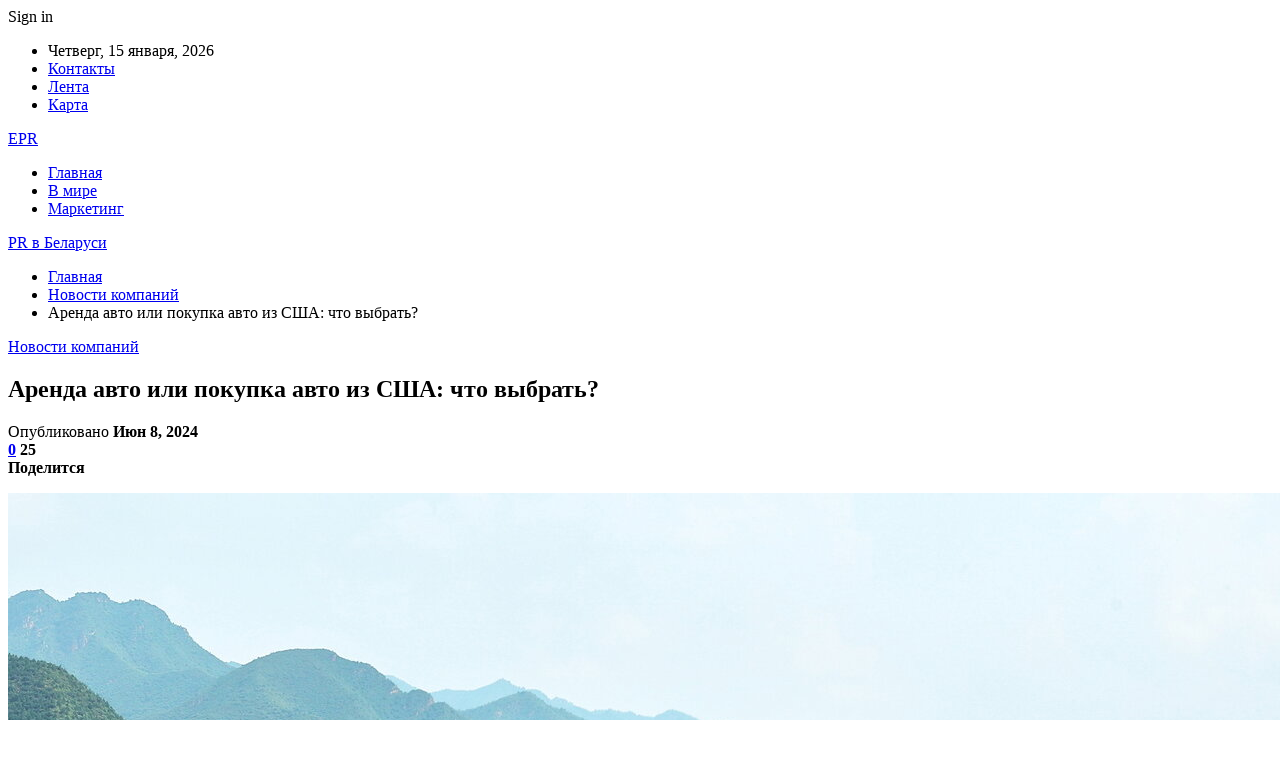

--- FILE ---
content_type: text/html; charset=UTF-8
request_url: https://epr.by/arenda-avto-ili-pokupka-avto-iz-ssha-chto-vybrat.html
body_size: 27279
content:
	<!DOCTYPE html>
		<!--[if IE 8]>
	<html class="ie ie8" dir="ltr" lang="ru-RU" prefix="og: https://ogp.me/ns#"> <![endif]-->
	<!--[if IE 9]>
	<html class="ie ie9" dir="ltr" lang="ru-RU" prefix="og: https://ogp.me/ns#"> <![endif]-->
	<!--[if gt IE 9]><!-->
<html dir="ltr" lang="ru-RU" prefix="og: https://ogp.me/ns#"> <!--<![endif]-->
	<head>
				<meta charset="UTF-8">
		<meta http-equiv="X-UA-Compatible" content="IE=edge">
		<meta name="viewport" content="width=device-width, initial-scale=1.0">
		<link rel="pingback" href="https://epr.by/xmlrpc.php"/>

		<title>Аренда авто или покупка авто из США: что выбрать? | PR в Беларуси</title>

		<!-- All in One SEO 4.9.1.1 - aioseo.com -->
	<meta name="description" content="При необходимости обзавестись автомобилем многие сталкиваются с выбором между арендой и покупкой транспортного средства, особенно когда речь идет о приобретении автомобиля из США. У каждого из этих вариантов есть свои преимущества и недостатки, которые зависят от ваших личных потребностей и финансовых возможностей. В этой статье мы рассмотрим основные аспекты аренды автомобиля и покупки авто из" />
	<meta name="robots" content="max-snippet:-1, max-image-preview:large, max-video-preview:-1" />
	<meta name="author" content="admin"/>
	<meta name="keywords" content="#авто" />
	<link rel="canonical" href="https://epr.by/arenda-avto-ili-pokupka-avto-iz-ssha-chto-vybrat.html" />
	<meta name="generator" content="All in One SEO (AIOSEO) 4.9.1.1" />
		<meta property="og:locale" content="ru_RU" />
		<meta property="og:site_name" content="PR в Беларуси |" />
		<meta property="og:type" content="article" />
		<meta property="og:title" content="Аренда авто или покупка авто из США: что выбрать? | PR в Беларуси" />
		<meta property="og:description" content="При необходимости обзавестись автомобилем многие сталкиваются с выбором между арендой и покупкой транспортного средства, особенно когда речь идет о приобретении автомобиля из США. У каждого из этих вариантов есть свои преимущества и недостатки, которые зависят от ваших личных потребностей и финансовых возможностей. В этой статье мы рассмотрим основные аспекты аренды автомобиля и покупки авто из" />
		<meta property="og:url" content="https://epr.by/arenda-avto-ili-pokupka-avto-iz-ssha-chto-vybrat.html" />
		<meta property="article:published_time" content="2024-06-08T17:54:08+00:00" />
		<meta property="article:modified_time" content="2024-06-08T17:54:08+00:00" />
		<meta name="twitter:card" content="summary" />
		<meta name="twitter:title" content="Аренда авто или покупка авто из США: что выбрать? | PR в Беларуси" />
		<meta name="twitter:description" content="При необходимости обзавестись автомобилем многие сталкиваются с выбором между арендой и покупкой транспортного средства, особенно когда речь идет о приобретении автомобиля из США. У каждого из этих вариантов есть свои преимущества и недостатки, которые зависят от ваших личных потребностей и финансовых возможностей. В этой статье мы рассмотрим основные аспекты аренды автомобиля и покупки авто из" />
		<script type="application/ld+json" class="aioseo-schema">
			{"@context":"https:\/\/schema.org","@graph":[{"@type":"Article","@id":"https:\/\/epr.by\/arenda-avto-ili-pokupka-avto-iz-ssha-chto-vybrat.html#article","name":"\u0410\u0440\u0435\u043d\u0434\u0430 \u0430\u0432\u0442\u043e \u0438\u043b\u0438 \u043f\u043e\u043a\u0443\u043f\u043a\u0430 \u0430\u0432\u0442\u043e \u0438\u0437 \u0421\u0428\u0410: \u0447\u0442\u043e \u0432\u044b\u0431\u0440\u0430\u0442\u044c? | PR \u0432 \u0411\u0435\u043b\u0430\u0440\u0443\u0441\u0438","headline":"\u0410\u0440\u0435\u043d\u0434\u0430 \u0430\u0432\u0442\u043e \u0438\u043b\u0438 \u043f\u043e\u043a\u0443\u043f\u043a\u0430 \u0430\u0432\u0442\u043e \u0438\u0437 \u0421\u0428\u0410: \u0447\u0442\u043e \u0432\u044b\u0431\u0440\u0430\u0442\u044c?","author":{"@id":"https:\/\/epr.by\/author\/admin#author"},"publisher":{"@id":"https:\/\/epr.by\/#organization"},"image":{"@type":"ImageObject","url":"https:\/\/epr.by\/wp-content\/uploads\/2024\/06\/3456756756784678.avif","width":1440,"height":628},"datePublished":"2024-06-08T20:54:08+03:00","dateModified":"2024-06-08T20:54:08+03:00","inLanguage":"ru-RU","mainEntityOfPage":{"@id":"https:\/\/epr.by\/arenda-avto-ili-pokupka-avto-iz-ssha-chto-vybrat.html#webpage"},"isPartOf":{"@id":"https:\/\/epr.by\/arenda-avto-ili-pokupka-avto-iz-ssha-chto-vybrat.html#webpage"},"articleSection":"\u041d\u043e\u0432\u043e\u0441\u0442\u0438 \u043a\u043e\u043c\u043f\u0430\u043d\u0438\u0439, #\u0430\u0432\u0442\u043e"},{"@type":"BreadcrumbList","@id":"https:\/\/epr.by\/arenda-avto-ili-pokupka-avto-iz-ssha-chto-vybrat.html#breadcrumblist","itemListElement":[{"@type":"ListItem","@id":"https:\/\/epr.by#listItem","position":1,"name":"\u0413\u043b\u0430\u0432\u043d\u0430\u044f","item":"https:\/\/epr.by","nextItem":{"@type":"ListItem","@id":"https:\/\/epr.by\/category\/companynews#listItem","name":"\u041d\u043e\u0432\u043e\u0441\u0442\u0438 \u043a\u043e\u043c\u043f\u0430\u043d\u0438\u0439"}},{"@type":"ListItem","@id":"https:\/\/epr.by\/category\/companynews#listItem","position":2,"name":"\u041d\u043e\u0432\u043e\u0441\u0442\u0438 \u043a\u043e\u043c\u043f\u0430\u043d\u0438\u0439","item":"https:\/\/epr.by\/category\/companynews","nextItem":{"@type":"ListItem","@id":"https:\/\/epr.by\/arenda-avto-ili-pokupka-avto-iz-ssha-chto-vybrat.html#listItem","name":"\u0410\u0440\u0435\u043d\u0434\u0430 \u0430\u0432\u0442\u043e \u0438\u043b\u0438 \u043f\u043e\u043a\u0443\u043f\u043a\u0430 \u0430\u0432\u0442\u043e \u0438\u0437 \u0421\u0428\u0410: \u0447\u0442\u043e \u0432\u044b\u0431\u0440\u0430\u0442\u044c?"},"previousItem":{"@type":"ListItem","@id":"https:\/\/epr.by#listItem","name":"\u0413\u043b\u0430\u0432\u043d\u0430\u044f"}},{"@type":"ListItem","@id":"https:\/\/epr.by\/arenda-avto-ili-pokupka-avto-iz-ssha-chto-vybrat.html#listItem","position":3,"name":"\u0410\u0440\u0435\u043d\u0434\u0430 \u0430\u0432\u0442\u043e \u0438\u043b\u0438 \u043f\u043e\u043a\u0443\u043f\u043a\u0430 \u0430\u0432\u0442\u043e \u0438\u0437 \u0421\u0428\u0410: \u0447\u0442\u043e \u0432\u044b\u0431\u0440\u0430\u0442\u044c?","previousItem":{"@type":"ListItem","@id":"https:\/\/epr.by\/category\/companynews#listItem","name":"\u041d\u043e\u0432\u043e\u0441\u0442\u0438 \u043a\u043e\u043c\u043f\u0430\u043d\u0438\u0439"}}]},{"@type":"Organization","@id":"https:\/\/epr.by\/#organization","name":"EPR","url":"https:\/\/epr.by\/"},{"@type":"Person","@id":"https:\/\/epr.by\/author\/admin#author","url":"https:\/\/epr.by\/author\/admin","name":"admin","image":{"@type":"ImageObject","@id":"https:\/\/epr.by\/arenda-avto-ili-pokupka-avto-iz-ssha-chto-vybrat.html#authorImage","url":"https:\/\/secure.gravatar.com\/avatar\/312cdcf38b28165683a140e612e3f9539f86d26244a3dfc71ba6b2cdead2a3eb?s=96&d=mm&r=g","width":96,"height":96,"caption":"admin"}},{"@type":"WebPage","@id":"https:\/\/epr.by\/arenda-avto-ili-pokupka-avto-iz-ssha-chto-vybrat.html#webpage","url":"https:\/\/epr.by\/arenda-avto-ili-pokupka-avto-iz-ssha-chto-vybrat.html","name":"\u0410\u0440\u0435\u043d\u0434\u0430 \u0430\u0432\u0442\u043e \u0438\u043b\u0438 \u043f\u043e\u043a\u0443\u043f\u043a\u0430 \u0430\u0432\u0442\u043e \u0438\u0437 \u0421\u0428\u0410: \u0447\u0442\u043e \u0432\u044b\u0431\u0440\u0430\u0442\u044c? | PR \u0432 \u0411\u0435\u043b\u0430\u0440\u0443\u0441\u0438","description":"\u041f\u0440\u0438 \u043d\u0435\u043e\u0431\u0445\u043e\u0434\u0438\u043c\u043e\u0441\u0442\u0438 \u043e\u0431\u0437\u0430\u0432\u0435\u0441\u0442\u0438\u0441\u044c \u0430\u0432\u0442\u043e\u043c\u043e\u0431\u0438\u043b\u0435\u043c \u043c\u043d\u043e\u0433\u0438\u0435 \u0441\u0442\u0430\u043b\u043a\u0438\u0432\u0430\u044e\u0442\u0441\u044f \u0441 \u0432\u044b\u0431\u043e\u0440\u043e\u043c \u043c\u0435\u0436\u0434\u0443 \u0430\u0440\u0435\u043d\u0434\u043e\u0439 \u0438 \u043f\u043e\u043a\u0443\u043f\u043a\u043e\u0439 \u0442\u0440\u0430\u043d\u0441\u043f\u043e\u0440\u0442\u043d\u043e\u0433\u043e \u0441\u0440\u0435\u0434\u0441\u0442\u0432\u0430, \u043e\u0441\u043e\u0431\u0435\u043d\u043d\u043e \u043a\u043e\u0433\u0434\u0430 \u0440\u0435\u0447\u044c \u0438\u0434\u0435\u0442 \u043e \u043f\u0440\u0438\u043e\u0431\u0440\u0435\u0442\u0435\u043d\u0438\u0438 \u0430\u0432\u0442\u043e\u043c\u043e\u0431\u0438\u043b\u044f \u0438\u0437 \u0421\u0428\u0410. \u0423 \u043a\u0430\u0436\u0434\u043e\u0433\u043e \u0438\u0437 \u044d\u0442\u0438\u0445 \u0432\u0430\u0440\u0438\u0430\u043d\u0442\u043e\u0432 \u0435\u0441\u0442\u044c \u0441\u0432\u043e\u0438 \u043f\u0440\u0435\u0438\u043c\u0443\u0449\u0435\u0441\u0442\u0432\u0430 \u0438 \u043d\u0435\u0434\u043e\u0441\u0442\u0430\u0442\u043a\u0438, \u043a\u043e\u0442\u043e\u0440\u044b\u0435 \u0437\u0430\u0432\u0438\u0441\u044f\u0442 \u043e\u0442 \u0432\u0430\u0448\u0438\u0445 \u043b\u0438\u0447\u043d\u044b\u0445 \u043f\u043e\u0442\u0440\u0435\u0431\u043d\u043e\u0441\u0442\u0435\u0439 \u0438 \u0444\u0438\u043d\u0430\u043d\u0441\u043e\u0432\u044b\u0445 \u0432\u043e\u0437\u043c\u043e\u0436\u043d\u043e\u0441\u0442\u0435\u0439. \u0412 \u044d\u0442\u043e\u0439 \u0441\u0442\u0430\u0442\u044c\u0435 \u043c\u044b \u0440\u0430\u0441\u0441\u043c\u043e\u0442\u0440\u0438\u043c \u043e\u0441\u043d\u043e\u0432\u043d\u044b\u0435 \u0430\u0441\u043f\u0435\u043a\u0442\u044b \u0430\u0440\u0435\u043d\u0434\u044b \u0430\u0432\u0442\u043e\u043c\u043e\u0431\u0438\u043b\u044f \u0438 \u043f\u043e\u043a\u0443\u043f\u043a\u0438 \u0430\u0432\u0442\u043e \u0438\u0437","inLanguage":"ru-RU","isPartOf":{"@id":"https:\/\/epr.by\/#website"},"breadcrumb":{"@id":"https:\/\/epr.by\/arenda-avto-ili-pokupka-avto-iz-ssha-chto-vybrat.html#breadcrumblist"},"author":{"@id":"https:\/\/epr.by\/author\/admin#author"},"creator":{"@id":"https:\/\/epr.by\/author\/admin#author"},"image":{"@type":"ImageObject","url":"https:\/\/epr.by\/wp-content\/uploads\/2024\/06\/3456756756784678.avif","@id":"https:\/\/epr.by\/arenda-avto-ili-pokupka-avto-iz-ssha-chto-vybrat.html\/#mainImage","width":1440,"height":628},"primaryImageOfPage":{"@id":"https:\/\/epr.by\/arenda-avto-ili-pokupka-avto-iz-ssha-chto-vybrat.html#mainImage"},"datePublished":"2024-06-08T20:54:08+03:00","dateModified":"2024-06-08T20:54:08+03:00"},{"@type":"WebSite","@id":"https:\/\/epr.by\/#website","url":"https:\/\/epr.by\/","name":"\u041d\u043e\u0432\u043e\u0441\u0442\u0438 \u0411\u0440\u0435\u0441\u0442\u0430 \u0438 \u0411\u0440\u0435\u0441\u0442\u0441\u043a\u043e\u0439 \u043e\u0431\u043b\u0430\u0441\u0442\u0438","inLanguage":"ru-RU","publisher":{"@id":"https:\/\/epr.by\/#organization"}}]}
		</script>
		<!-- All in One SEO -->


<!-- Better Open Graph, Schema.org & Twitter Integration -->
<meta property="og:locale" content="ru_ru"/>
<meta property="og:site_name" content="PR в Беларуси"/>
<meta property="og:url" content="https://epr.by/arenda-avto-ili-pokupka-avto-iz-ssha-chto-vybrat.html"/>
<meta property="og:title" content="Аренда авто или покупка авто из США: что выбрать?"/>
<meta property="og:image" content="https://epr.by/wp-content/uploads/2024/06/3456756756784678.avif"/>
<meta property="article:section" content="Новости компаний"/>
<meta property="article:tag" content="#авто"/>
<meta property="og:description" content="При необходимости обзавестись автомобилем многие сталкиваются с выбором между арендой и покупкой транспортного средства, особенно когда речь идет о приобретении автомобиля из США. У каждого из этих вариантов есть свои преимущества и недостатки, котор"/>
<meta property="og:type" content="article"/>
<meta name="twitter:card" content="summary"/>
<meta name="twitter:url" content="https://epr.by/arenda-avto-ili-pokupka-avto-iz-ssha-chto-vybrat.html"/>
<meta name="twitter:title" content="Аренда авто или покупка авто из США: что выбрать?"/>
<meta name="twitter:description" content="При необходимости обзавестись автомобилем многие сталкиваются с выбором между арендой и покупкой транспортного средства, особенно когда речь идет о приобретении автомобиля из США. У каждого из этих вариантов есть свои преимущества и недостатки, котор"/>
<meta name="twitter:image" content="https://epr.by/wp-content/uploads/2024/06/3456756756784678.avif"/>
<!-- / Better Open Graph, Schema.org & Twitter Integration. -->
<link rel='dns-prefetch' href='//fonts.googleapis.com' />
<link rel="alternate" type="application/rss+xml" title="PR в Беларуси &raquo; Лента" href="https://epr.by/feed" />
<link rel="alternate" type="application/rss+xml" title="PR в Беларуси &raquo; Лента комментариев" href="https://epr.by/comments/feed" />
<link rel="alternate" type="application/rss+xml" title="PR в Беларуси &raquo; Лента комментариев к &laquo;Аренда авто или покупка авто из США: что выбрать?&raquo;" href="https://epr.by/arenda-avto-ili-pokupka-avto-iz-ssha-chto-vybrat.html/feed" />
<link rel="alternate" title="oEmbed (JSON)" type="application/json+oembed" href="https://epr.by/wp-json/oembed/1.0/embed?url=https%3A%2F%2Fepr.by%2Farenda-avto-ili-pokupka-avto-iz-ssha-chto-vybrat.html" />
<link rel="alternate" title="oEmbed (XML)" type="text/xml+oembed" href="https://epr.by/wp-json/oembed/1.0/embed?url=https%3A%2F%2Fepr.by%2Farenda-avto-ili-pokupka-avto-iz-ssha-chto-vybrat.html&#038;format=xml" />
		<!-- This site uses the Google Analytics by MonsterInsights plugin v9.11.1 - Using Analytics tracking - https://www.monsterinsights.com/ -->
		<!-- Примечание: MonsterInsights в настоящее время не настроен на этом сайте. Владелец сайта должен пройти аутентификацию в Google Analytics на панели настроек MonsterInsights. -->
					<!-- No tracking code set -->
				<!-- / Google Analytics by MonsterInsights -->
		<style id='wp-img-auto-sizes-contain-inline-css' type='text/css'>
img:is([sizes=auto i],[sizes^="auto," i]){contain-intrinsic-size:3000px 1500px}
/*# sourceURL=wp-img-auto-sizes-contain-inline-css */
</style>
<style id='wp-emoji-styles-inline-css' type='text/css'>

	img.wp-smiley, img.emoji {
		display: inline !important;
		border: none !important;
		box-shadow: none !important;
		height: 1em !important;
		width: 1em !important;
		margin: 0 0.07em !important;
		vertical-align: -0.1em !important;
		background: none !important;
		padding: 0 !important;
	}
/*# sourceURL=wp-emoji-styles-inline-css */
</style>
<style id='wp-block-library-inline-css' type='text/css'>
:root{--wp-block-synced-color:#7a00df;--wp-block-synced-color--rgb:122,0,223;--wp-bound-block-color:var(--wp-block-synced-color);--wp-editor-canvas-background:#ddd;--wp-admin-theme-color:#007cba;--wp-admin-theme-color--rgb:0,124,186;--wp-admin-theme-color-darker-10:#006ba1;--wp-admin-theme-color-darker-10--rgb:0,107,160.5;--wp-admin-theme-color-darker-20:#005a87;--wp-admin-theme-color-darker-20--rgb:0,90,135;--wp-admin-border-width-focus:2px}@media (min-resolution:192dpi){:root{--wp-admin-border-width-focus:1.5px}}.wp-element-button{cursor:pointer}:root .has-very-light-gray-background-color{background-color:#eee}:root .has-very-dark-gray-background-color{background-color:#313131}:root .has-very-light-gray-color{color:#eee}:root .has-very-dark-gray-color{color:#313131}:root .has-vivid-green-cyan-to-vivid-cyan-blue-gradient-background{background:linear-gradient(135deg,#00d084,#0693e3)}:root .has-purple-crush-gradient-background{background:linear-gradient(135deg,#34e2e4,#4721fb 50%,#ab1dfe)}:root .has-hazy-dawn-gradient-background{background:linear-gradient(135deg,#faaca8,#dad0ec)}:root .has-subdued-olive-gradient-background{background:linear-gradient(135deg,#fafae1,#67a671)}:root .has-atomic-cream-gradient-background{background:linear-gradient(135deg,#fdd79a,#004a59)}:root .has-nightshade-gradient-background{background:linear-gradient(135deg,#330968,#31cdcf)}:root .has-midnight-gradient-background{background:linear-gradient(135deg,#020381,#2874fc)}:root{--wp--preset--font-size--normal:16px;--wp--preset--font-size--huge:42px}.has-regular-font-size{font-size:1em}.has-larger-font-size{font-size:2.625em}.has-normal-font-size{font-size:var(--wp--preset--font-size--normal)}.has-huge-font-size{font-size:var(--wp--preset--font-size--huge)}.has-text-align-center{text-align:center}.has-text-align-left{text-align:left}.has-text-align-right{text-align:right}.has-fit-text{white-space:nowrap!important}#end-resizable-editor-section{display:none}.aligncenter{clear:both}.items-justified-left{justify-content:flex-start}.items-justified-center{justify-content:center}.items-justified-right{justify-content:flex-end}.items-justified-space-between{justify-content:space-between}.screen-reader-text{border:0;clip-path:inset(50%);height:1px;margin:-1px;overflow:hidden;padding:0;position:absolute;width:1px;word-wrap:normal!important}.screen-reader-text:focus{background-color:#ddd;clip-path:none;color:#444;display:block;font-size:1em;height:auto;left:5px;line-height:normal;padding:15px 23px 14px;text-decoration:none;top:5px;width:auto;z-index:100000}html :where(.has-border-color){border-style:solid}html :where([style*=border-top-color]){border-top-style:solid}html :where([style*=border-right-color]){border-right-style:solid}html :where([style*=border-bottom-color]){border-bottom-style:solid}html :where([style*=border-left-color]){border-left-style:solid}html :where([style*=border-width]){border-style:solid}html :where([style*=border-top-width]){border-top-style:solid}html :where([style*=border-right-width]){border-right-style:solid}html :where([style*=border-bottom-width]){border-bottom-style:solid}html :where([style*=border-left-width]){border-left-style:solid}html :where(img[class*=wp-image-]){height:auto;max-width:100%}:where(figure){margin:0 0 1em}html :where(.is-position-sticky){--wp-admin--admin-bar--position-offset:var(--wp-admin--admin-bar--height,0px)}@media screen and (max-width:600px){html :where(.is-position-sticky){--wp-admin--admin-bar--position-offset:0px}}

/*# sourceURL=wp-block-library-inline-css */
</style><style id='global-styles-inline-css' type='text/css'>
:root{--wp--preset--aspect-ratio--square: 1;--wp--preset--aspect-ratio--4-3: 4/3;--wp--preset--aspect-ratio--3-4: 3/4;--wp--preset--aspect-ratio--3-2: 3/2;--wp--preset--aspect-ratio--2-3: 2/3;--wp--preset--aspect-ratio--16-9: 16/9;--wp--preset--aspect-ratio--9-16: 9/16;--wp--preset--color--black: #000000;--wp--preset--color--cyan-bluish-gray: #abb8c3;--wp--preset--color--white: #ffffff;--wp--preset--color--pale-pink: #f78da7;--wp--preset--color--vivid-red: #cf2e2e;--wp--preset--color--luminous-vivid-orange: #ff6900;--wp--preset--color--luminous-vivid-amber: #fcb900;--wp--preset--color--light-green-cyan: #7bdcb5;--wp--preset--color--vivid-green-cyan: #00d084;--wp--preset--color--pale-cyan-blue: #8ed1fc;--wp--preset--color--vivid-cyan-blue: #0693e3;--wp--preset--color--vivid-purple: #9b51e0;--wp--preset--gradient--vivid-cyan-blue-to-vivid-purple: linear-gradient(135deg,rgb(6,147,227) 0%,rgb(155,81,224) 100%);--wp--preset--gradient--light-green-cyan-to-vivid-green-cyan: linear-gradient(135deg,rgb(122,220,180) 0%,rgb(0,208,130) 100%);--wp--preset--gradient--luminous-vivid-amber-to-luminous-vivid-orange: linear-gradient(135deg,rgb(252,185,0) 0%,rgb(255,105,0) 100%);--wp--preset--gradient--luminous-vivid-orange-to-vivid-red: linear-gradient(135deg,rgb(255,105,0) 0%,rgb(207,46,46) 100%);--wp--preset--gradient--very-light-gray-to-cyan-bluish-gray: linear-gradient(135deg,rgb(238,238,238) 0%,rgb(169,184,195) 100%);--wp--preset--gradient--cool-to-warm-spectrum: linear-gradient(135deg,rgb(74,234,220) 0%,rgb(151,120,209) 20%,rgb(207,42,186) 40%,rgb(238,44,130) 60%,rgb(251,105,98) 80%,rgb(254,248,76) 100%);--wp--preset--gradient--blush-light-purple: linear-gradient(135deg,rgb(255,206,236) 0%,rgb(152,150,240) 100%);--wp--preset--gradient--blush-bordeaux: linear-gradient(135deg,rgb(254,205,165) 0%,rgb(254,45,45) 50%,rgb(107,0,62) 100%);--wp--preset--gradient--luminous-dusk: linear-gradient(135deg,rgb(255,203,112) 0%,rgb(199,81,192) 50%,rgb(65,88,208) 100%);--wp--preset--gradient--pale-ocean: linear-gradient(135deg,rgb(255,245,203) 0%,rgb(182,227,212) 50%,rgb(51,167,181) 100%);--wp--preset--gradient--electric-grass: linear-gradient(135deg,rgb(202,248,128) 0%,rgb(113,206,126) 100%);--wp--preset--gradient--midnight: linear-gradient(135deg,rgb(2,3,129) 0%,rgb(40,116,252) 100%);--wp--preset--font-size--small: 13px;--wp--preset--font-size--medium: 20px;--wp--preset--font-size--large: 36px;--wp--preset--font-size--x-large: 42px;--wp--preset--spacing--20: 0.44rem;--wp--preset--spacing--30: 0.67rem;--wp--preset--spacing--40: 1rem;--wp--preset--spacing--50: 1.5rem;--wp--preset--spacing--60: 2.25rem;--wp--preset--spacing--70: 3.38rem;--wp--preset--spacing--80: 5.06rem;--wp--preset--shadow--natural: 6px 6px 9px rgba(0, 0, 0, 0.2);--wp--preset--shadow--deep: 12px 12px 50px rgba(0, 0, 0, 0.4);--wp--preset--shadow--sharp: 6px 6px 0px rgba(0, 0, 0, 0.2);--wp--preset--shadow--outlined: 6px 6px 0px -3px rgb(255, 255, 255), 6px 6px rgb(0, 0, 0);--wp--preset--shadow--crisp: 6px 6px 0px rgb(0, 0, 0);}:where(.is-layout-flex){gap: 0.5em;}:where(.is-layout-grid){gap: 0.5em;}body .is-layout-flex{display: flex;}.is-layout-flex{flex-wrap: wrap;align-items: center;}.is-layout-flex > :is(*, div){margin: 0;}body .is-layout-grid{display: grid;}.is-layout-grid > :is(*, div){margin: 0;}:where(.wp-block-columns.is-layout-flex){gap: 2em;}:where(.wp-block-columns.is-layout-grid){gap: 2em;}:where(.wp-block-post-template.is-layout-flex){gap: 1.25em;}:where(.wp-block-post-template.is-layout-grid){gap: 1.25em;}.has-black-color{color: var(--wp--preset--color--black) !important;}.has-cyan-bluish-gray-color{color: var(--wp--preset--color--cyan-bluish-gray) !important;}.has-white-color{color: var(--wp--preset--color--white) !important;}.has-pale-pink-color{color: var(--wp--preset--color--pale-pink) !important;}.has-vivid-red-color{color: var(--wp--preset--color--vivid-red) !important;}.has-luminous-vivid-orange-color{color: var(--wp--preset--color--luminous-vivid-orange) !important;}.has-luminous-vivid-amber-color{color: var(--wp--preset--color--luminous-vivid-amber) !important;}.has-light-green-cyan-color{color: var(--wp--preset--color--light-green-cyan) !important;}.has-vivid-green-cyan-color{color: var(--wp--preset--color--vivid-green-cyan) !important;}.has-pale-cyan-blue-color{color: var(--wp--preset--color--pale-cyan-blue) !important;}.has-vivid-cyan-blue-color{color: var(--wp--preset--color--vivid-cyan-blue) !important;}.has-vivid-purple-color{color: var(--wp--preset--color--vivid-purple) !important;}.has-black-background-color{background-color: var(--wp--preset--color--black) !important;}.has-cyan-bluish-gray-background-color{background-color: var(--wp--preset--color--cyan-bluish-gray) !important;}.has-white-background-color{background-color: var(--wp--preset--color--white) !important;}.has-pale-pink-background-color{background-color: var(--wp--preset--color--pale-pink) !important;}.has-vivid-red-background-color{background-color: var(--wp--preset--color--vivid-red) !important;}.has-luminous-vivid-orange-background-color{background-color: var(--wp--preset--color--luminous-vivid-orange) !important;}.has-luminous-vivid-amber-background-color{background-color: var(--wp--preset--color--luminous-vivid-amber) !important;}.has-light-green-cyan-background-color{background-color: var(--wp--preset--color--light-green-cyan) !important;}.has-vivid-green-cyan-background-color{background-color: var(--wp--preset--color--vivid-green-cyan) !important;}.has-pale-cyan-blue-background-color{background-color: var(--wp--preset--color--pale-cyan-blue) !important;}.has-vivid-cyan-blue-background-color{background-color: var(--wp--preset--color--vivid-cyan-blue) !important;}.has-vivid-purple-background-color{background-color: var(--wp--preset--color--vivid-purple) !important;}.has-black-border-color{border-color: var(--wp--preset--color--black) !important;}.has-cyan-bluish-gray-border-color{border-color: var(--wp--preset--color--cyan-bluish-gray) !important;}.has-white-border-color{border-color: var(--wp--preset--color--white) !important;}.has-pale-pink-border-color{border-color: var(--wp--preset--color--pale-pink) !important;}.has-vivid-red-border-color{border-color: var(--wp--preset--color--vivid-red) !important;}.has-luminous-vivid-orange-border-color{border-color: var(--wp--preset--color--luminous-vivid-orange) !important;}.has-luminous-vivid-amber-border-color{border-color: var(--wp--preset--color--luminous-vivid-amber) !important;}.has-light-green-cyan-border-color{border-color: var(--wp--preset--color--light-green-cyan) !important;}.has-vivid-green-cyan-border-color{border-color: var(--wp--preset--color--vivid-green-cyan) !important;}.has-pale-cyan-blue-border-color{border-color: var(--wp--preset--color--pale-cyan-blue) !important;}.has-vivid-cyan-blue-border-color{border-color: var(--wp--preset--color--vivid-cyan-blue) !important;}.has-vivid-purple-border-color{border-color: var(--wp--preset--color--vivid-purple) !important;}.has-vivid-cyan-blue-to-vivid-purple-gradient-background{background: var(--wp--preset--gradient--vivid-cyan-blue-to-vivid-purple) !important;}.has-light-green-cyan-to-vivid-green-cyan-gradient-background{background: var(--wp--preset--gradient--light-green-cyan-to-vivid-green-cyan) !important;}.has-luminous-vivid-amber-to-luminous-vivid-orange-gradient-background{background: var(--wp--preset--gradient--luminous-vivid-amber-to-luminous-vivid-orange) !important;}.has-luminous-vivid-orange-to-vivid-red-gradient-background{background: var(--wp--preset--gradient--luminous-vivid-orange-to-vivid-red) !important;}.has-very-light-gray-to-cyan-bluish-gray-gradient-background{background: var(--wp--preset--gradient--very-light-gray-to-cyan-bluish-gray) !important;}.has-cool-to-warm-spectrum-gradient-background{background: var(--wp--preset--gradient--cool-to-warm-spectrum) !important;}.has-blush-light-purple-gradient-background{background: var(--wp--preset--gradient--blush-light-purple) !important;}.has-blush-bordeaux-gradient-background{background: var(--wp--preset--gradient--blush-bordeaux) !important;}.has-luminous-dusk-gradient-background{background: var(--wp--preset--gradient--luminous-dusk) !important;}.has-pale-ocean-gradient-background{background: var(--wp--preset--gradient--pale-ocean) !important;}.has-electric-grass-gradient-background{background: var(--wp--preset--gradient--electric-grass) !important;}.has-midnight-gradient-background{background: var(--wp--preset--gradient--midnight) !important;}.has-small-font-size{font-size: var(--wp--preset--font-size--small) !important;}.has-medium-font-size{font-size: var(--wp--preset--font-size--medium) !important;}.has-large-font-size{font-size: var(--wp--preset--font-size--large) !important;}.has-x-large-font-size{font-size: var(--wp--preset--font-size--x-large) !important;}
/*# sourceURL=global-styles-inline-css */
</style>

<style id='classic-theme-styles-inline-css' type='text/css'>
/*! This file is auto-generated */
.wp-block-button__link{color:#fff;background-color:#32373c;border-radius:9999px;box-shadow:none;text-decoration:none;padding:calc(.667em + 2px) calc(1.333em + 2px);font-size:1.125em}.wp-block-file__button{background:#32373c;color:#fff;text-decoration:none}
/*# sourceURL=/wp-includes/css/classic-themes.min.css */
</style>
<link rel='stylesheet' id='contact-form-7-css' href='https://epr.by/wp-content/plugins/contact-form-7/includes/css/styles.css?ver=6.1.4' type='text/css' media='all' />
<link rel='stylesheet' id='bf-slick-css' href='https://epr.by/wp-content/themes/publisher/includes/libs/better-framework/assets/css/slick.min.css?ver=3.10.22' type='text/css' media='all' />
<link rel='stylesheet' id='pretty-photo-css' href='https://epr.by/wp-content/themes/publisher/includes/libs/better-framework/assets/css/pretty-photo.min.css?ver=3.10.22' type='text/css' media='all' />
<link rel='stylesheet' id='bs-icons-css' href='https://epr.by/wp-content/themes/publisher/includes/libs/better-framework/assets/css/bs-icons.css?ver=3.10.22' type='text/css' media='all' />
<link rel='stylesheet' id='theme-libs-css' href='https://epr.by/wp-content/themes/publisher/css/theme-libs.min.css?ver=7.7.0' type='text/css' media='all' />
<link rel='stylesheet' id='fontawesome-css' href='https://epr.by/wp-content/themes/publisher/includes/libs/better-framework/assets/css/font-awesome.min.css?ver=3.10.22' type='text/css' media='all' />
<link rel='stylesheet' id='publisher-css' href='https://epr.by/wp-content/themes/publisher/style-7.7.0.min.css?ver=7.7.0' type='text/css' media='all' />
<link rel='stylesheet' id='better-framework-main-fonts-css' href='https://fonts.googleapis.com/css?family=Roboto:400,500,400italic&#038;subset=greek' type='text/css' media='all' />
<script type="text/javascript" src="https://epr.by/wp-includes/js/jquery/jquery.min.js?ver=3.7.1" id="jquery-core-js"></script>
<script type="text/javascript" src="https://epr.by/wp-includes/js/jquery/jquery-migrate.min.js?ver=3.4.1" id="jquery-migrate-js"></script>
<link rel="https://api.w.org/" href="https://epr.by/wp-json/" /><link rel="alternate" title="JSON" type="application/json" href="https://epr.by/wp-json/wp/v2/posts/18382" /><link rel="EditURI" type="application/rsd+xml" title="RSD" href="https://epr.by/xmlrpc.php?rsd" />
<meta name="generator" content="WordPress 6.9" />
<link rel='shortlink' href='https://epr.by/?p=18382' />
			<link rel="amphtml" href="https://epr.by/amp/arenda-avto-ili-pokupka-avto-iz-ssha-chto-vybrat.html"/>
			<!-- Yandex.Metrika counter -->
<script type="text/javascript" >
   (function(m,e,t,r,i,k,a){m[i]=m[i]||function(){(m[i].a=m[i].a||[]).push(arguments)};
   m[i].l=1*new Date();
   for (var j = 0; j < document.scripts.length; j++) {if (document.scripts[j].src === r) { return; }}
   k=e.createElement(t),a=e.getElementsByTagName(t)[0],k.async=1,k.src=r,a.parentNode.insertBefore(k,a)})
   (window, document, "script", "https://mc.yandex.ru/metrika/tag.js", "ym");

   ym(94251770, "init", {
        clickmap:true,
        trackLinks:true,
        accurateTrackBounce:true,
        webvisor:true,
        ecommerce:"dataLayer"
   });
</script>
<noscript><div><img src="https://mc.yandex.ru/watch/94251770" style="position:absolute; left:-9999px;" alt="" /></div></noscript>
<!-- /Yandex.Metrika counter --><script type="application/ld+json">{
    "@context": "http:\/\/schema.org\/",
    "@type": "Organization",
    "@id": "#organization",
    "url": "https:\/\/epr.by\/",
    "name": "PR \u0432 \u0411\u0435\u043b\u0430\u0440\u0443\u0441\u0438",
    "description": ""
}</script>
<script type="application/ld+json">{
    "@context": "http:\/\/schema.org\/",
    "@type": "WebSite",
    "name": "PR \u0432 \u0411\u0435\u043b\u0430\u0440\u0443\u0441\u0438",
    "alternateName": "",
    "url": "https:\/\/epr.by\/"
}</script>
<script type="application/ld+json">{
    "@context": "http:\/\/schema.org\/",
    "@type": "BlogPosting",
    "headline": "\u0410\u0440\u0435\u043d\u0434\u0430 \u0430\u0432\u0442\u043e \u0438\u043b\u0438 \u043f\u043e\u043a\u0443\u043f\u043a\u0430 \u0430\u0432\u0442\u043e \u0438\u0437 \u0421\u0428\u0410: \u0447\u0442\u043e \u0432\u044b\u0431\u0440\u0430\u0442\u044c?",
    "description": "\u041f\u0440\u0438 \u043d\u0435\u043e\u0431\u0445\u043e\u0434\u0438\u043c\u043e\u0441\u0442\u0438 \u043e\u0431\u0437\u0430\u0432\u0435\u0441\u0442\u0438\u0441\u044c \u0430\u0432\u0442\u043e\u043c\u043e\u0431\u0438\u043b\u0435\u043c \u043c\u043d\u043e\u0433\u0438\u0435 \u0441\u0442\u0430\u043b\u043a\u0438\u0432\u0430\u044e\u0442\u0441\u044f \u0441 \u0432\u044b\u0431\u043e\u0440\u043e\u043c \u043c\u0435\u0436\u0434\u0443 \u0430\u0440\u0435\u043d\u0434\u043e\u0439 \u0438 \u043f\u043e\u043a\u0443\u043f\u043a\u043e\u0439 \u0442\u0440\u0430\u043d\u0441\u043f\u043e\u0440\u0442\u043d\u043e\u0433\u043e \u0441\u0440\u0435\u0434\u0441\u0442\u0432\u0430, \u043e\u0441\u043e\u0431\u0435\u043d\u043d\u043e \u043a\u043e\u0433\u0434\u0430 \u0440\u0435\u0447\u044c \u0438\u0434\u0435\u0442 \u043e \u043f\u0440\u0438\u043e\u0431\u0440\u0435\u0442\u0435\u043d\u0438\u0438 \u0430\u0432\u0442\u043e\u043c\u043e\u0431\u0438\u043b\u044f \u0438\u0437 \u0421\u0428\u0410. \u0423 \u043a\u0430\u0436\u0434\u043e\u0433\u043e \u0438\u0437 \u044d\u0442\u0438\u0445 \u0432\u0430\u0440\u0438\u0430\u043d\u0442\u043e\u0432 \u0435\u0441\u0442\u044c \u0441\u0432\u043e\u0438 \u043f\u0440\u0435\u0438\u043c\u0443\u0449\u0435\u0441\u0442\u0432\u0430 \u0438 \u043d\u0435\u0434\u043e\u0441\u0442\u0430\u0442\u043a\u0438, \u043a\u043e\u0442\u043e\u0440",
    "datePublished": "2024-06-08",
    "dateModified": "2024-06-08",
    "author": {
        "@type": "Person",
        "@id": "#person-admin",
        "name": "admin"
    },
    "image": {
        "@type": "ImageObject",
        "url": "https:\/\/epr.by\/wp-content\/uploads\/2024\/06\/3456756756784678.avif",
        "width": 1440,
        "height": 628
    },
    "interactionStatistic": [
        {
            "@type": "InteractionCounter",
            "interactionType": "http:\/\/schema.org\/CommentAction",
            "userInteractionCount": "0"
        }
    ],
    "publisher": {
        "@id": "#organization"
    },
    "mainEntityOfPage": "https:\/\/epr.by\/arenda-avto-ili-pokupka-avto-iz-ssha-chto-vybrat.html"
}</script>
<link rel='stylesheet' id='7.7.0-1765202775' href='https://epr.by/wp-content/bs-booster-cache/0431331116ea111e68e19f4643d0d2db.css' type='text/css' media='all' />
<link rel="icon" href="https://epr.by/wp-content/uploads/2023/07/cropped-pr-favicon-32x32.png" sizes="32x32" />
<link rel="icon" href="https://epr.by/wp-content/uploads/2023/07/cropped-pr-favicon-192x192.png" sizes="192x192" />
<link rel="apple-touch-icon" href="https://epr.by/wp-content/uploads/2023/07/cropped-pr-favicon-180x180.png" />
<meta name="msapplication-TileImage" content="https://epr.by/wp-content/uploads/2023/07/cropped-pr-favicon-270x270.png" />
	</head>

<body class="wp-singular post-template-default single single-post postid-18382 single-format-standard wp-theme-publisher bs-theme bs-publisher bs-publisher-clean-magazine active-light-box active-top-line ltr close-rh page-layout-2-col-right full-width active-sticky-sidebar main-menu-sticky-smart single-prim-cat-65 single-cat-65  bs-ll-a" dir="ltr">
		<div class="main-wrap content-main-wrap">
			<header id="header" class="site-header header-style-2 boxed" itemscope="itemscope" itemtype="https://schema.org/WPHeader">

		<section class="topbar topbar-style-1 hidden-xs hidden-xs">
	<div class="content-wrap">
		<div class="container">
			<div class="topbar-inner clearfix">

									<div class="section-links">
													<a class="topbar-sign-in "
							   data-toggle="modal" data-target="#bsLoginModal">
								<i class="fa fa-user-circle"></i> Sign in							</a>

							<div class="modal sign-in-modal fade" id="bsLoginModal" tabindex="-1" role="dialog"
							     style="display: none">
								<div class="modal-dialog" role="document">
									<div class="modal-content">
											<span class="close-modal" data-dismiss="modal" aria-label="Close"><i
														class="fa fa-close"></i></span>
										<div class="modal-body">
											<div id="form_8310_" class="bs-shortcode bs-login-shortcode ">
		<div class="bs-login bs-type-login"  style="display:none">

					<div class="bs-login-panel bs-login-sign-panel bs-current-login-panel">
								<form name="loginform"
				      action="https://epr.by/wp-login.php" method="post">

					
					<div class="login-header">
						<span class="login-icon fa fa-user-circle main-color"></span>
						<p>Welcome, Login to your account.</p>
					</div>
					
					<div class="login-field login-username">
						<input type="text" name="log" id="form_8310_user_login" class="input"
						       value="" size="20"
						       placeholder="Username or Email..." required/>
					</div>

					<div class="login-field login-password">
						<input type="password" name="pwd" id="form_8310_user_pass"
						       class="input"
						       value="" size="20" placeholder="Password..."
						       required/>
					</div>

					
					<div class="login-field">
						<a href="https://epr.by/wp-login.php?action=lostpassword&redirect_to=https%3A%2F%2Fepr.by%2Farenda-avto-ili-pokupka-avto-iz-ssha-chto-vybrat.html"
						   class="go-reset-panel">Forget password?</a>

													<span class="login-remember">
							<input class="remember-checkbox" name="rememberme" type="checkbox"
							       id="form_8310_rememberme"
							       value="forever"  />
							<label class="remember-label">Remember me</label>
						</span>
											</div>

					
					<div class="login-field login-submit">
						<input type="submit" name="wp-submit"
						       class="button-primary login-btn"
						       value="Log In"/>
						<input type="hidden" name="redirect_to" value="https://epr.by/arenda-avto-ili-pokupka-avto-iz-ssha-chto-vybrat.html"/>
					</div>

									</form>
			</div>

			<div class="bs-login-panel bs-login-reset-panel">

				<span class="go-login-panel"><i
							class="fa fa-angle-left"></i> Sign in</span>

				<div class="bs-login-reset-panel-inner">
					<div class="login-header">
						<span class="login-icon fa fa-support"></span>
						<p>Recover your password.</p>
						<p>A password will be e-mailed to you.</p>
					</div>
										<form name="lostpasswordform" id="form_8310_lostpasswordform"
					      action="https://epr.by/wp-login.php?action=lostpassword"
					      method="post">

						<div class="login-field reset-username">
							<input type="text" name="user_login" class="input" value=""
							       placeholder="Username or Email..."
							       required/>
						</div>

						
						<div class="login-field reset-submit">

							<input type="hidden" name="redirect_to" value=""/>
							<input type="submit" name="wp-submit" class="login-btn"
							       value="Send My Password"/>

						</div>
					</form>
				</div>
			</div>
			</div>
	</div>
										</div>
									</div>
								</div>
							</div>
												</div>
				
				<div class="section-menu">
						<div id="menu-top" class="menu top-menu-wrapper" role="navigation" itemscope="itemscope" itemtype="https://schema.org/SiteNavigationElement">
		<nav class="top-menu-container">

			<ul id="top-navigation" class="top-menu menu clearfix bsm-pure">
									<li id="topbar-date" class="menu-item menu-item-date">
					<span
						class="topbar-date">Четверг, 15 января, 2026</span>
					</li>
					<li id="menu-item-34" class="menu-item menu-item-type-post_type menu-item-object-page better-anim-fade menu-item-34"><a href="https://epr.by/kontakty">Контакты</a></li>
<li id="menu-item-35" class="menu-item menu-item-type-post_type menu-item-object-page better-anim-fade menu-item-35"><a href="https://epr.by/lenta">Лента</a></li>
<li id="menu-item-75" class="menu-item menu-item-type-custom menu-item-object-custom better-anim-fade menu-item-75"><a href="/sitemap.xml">Карта</a></li>
			</ul>

		</nav>
	</div>
				</div>
			</div>
		</div>
	</div>
</section>
		<div class="header-inner">
			<div class="content-wrap">
				<div class="container">
					<div class="row">
						<div class="row-height">
							<div class="logo-col col-xs-12">
								<div class="col-inside">
									<div id="site-branding" class="site-branding">
	<p  id="site-title" class="logo h1 text-logo">
	<a href="https://epr.by/" itemprop="url" rel="home">
		EPR	</a>
</p>
</div><!-- .site-branding -->
								</div>
							</div>
													</div>
					</div>
				</div>
			</div>
		</div>

		<div id="menu-main" class="menu main-menu-wrapper" role="navigation" itemscope="itemscope" itemtype="https://schema.org/SiteNavigationElement">
	<div class="main-menu-inner">
		<div class="content-wrap">
			<div class="container">

				<nav class="main-menu-container">
					<ul id="main-navigation" class="main-menu menu bsm-pure clearfix">
						<li id="menu-item-30" class="menu-item menu-item-type-custom menu-item-object-custom menu-item-home better-anim-fade menu-item-30"><a href="https://epr.by/">Главная</a></li>
<li id="menu-item-31" class="menu-item menu-item-type-taxonomy menu-item-object-category menu-term-1 better-anim-fade menu-item-31"><a href="https://epr.by/category/v-mire">В мире</a></li>
<li id="menu-item-230" class="menu-item menu-item-type-taxonomy menu-item-object-category menu-term-64 better-anim-fade menu-item-230"><a href="https://epr.by/category/marketing">Маркетинг</a></li>
					</ul><!-- #main-navigation -->
									</nav><!-- .main-menu-container -->

			</div>
		</div>
	</div>
</div><!-- .menu -->
	</header><!-- .header -->
	<div class="rh-header clearfix dark deferred-block-exclude">
		<div class="rh-container clearfix">

			<div class="menu-container close">
				<span class="menu-handler"><span class="lines"></span></span>
			</div><!-- .menu-container -->

			<div class="logo-container rh-text-logo">
				<a href="https://epr.by/" itemprop="url" rel="home">
					PR в Беларуси				</a>
			</div><!-- .logo-container -->
		</div><!-- .rh-container -->
	</div><!-- .rh-header -->
<nav role="navigation" aria-label="Breadcrumbs" class="bf-breadcrumb clearfix bc-top-style"><div class="container bf-breadcrumb-container"><ul class="bf-breadcrumb-items" itemscope itemtype="http://schema.org/BreadcrumbList"><meta name="numberOfItems" content="3" /><meta name="itemListOrder" content="Ascending" /><li itemprop="itemListElement" itemscope itemtype="http://schema.org/ListItem" class="bf-breadcrumb-item bf-breadcrumb-begin"><a itemprop="item" href="https://epr.by" rel="home"><span itemprop="name">Главная</span></a><meta itemprop="position" content="1" /></li><li itemprop="itemListElement" itemscope itemtype="http://schema.org/ListItem" class="bf-breadcrumb-item"><a itemprop="item" href="https://epr.by/category/companynews" ><span itemprop="name">Новости компаний</span></a><meta itemprop="position" content="2" /></li><li itemprop="itemListElement" itemscope itemtype="http://schema.org/ListItem" class="bf-breadcrumb-item bf-breadcrumb-end"><span itemprop="name">Аренда авто или покупка авто из США: что выбрать?</span><meta itemprop="item" content="https://epr.by/arenda-avto-ili-pokupka-avto-iz-ssha-chto-vybrat.html"/><meta itemprop="position" content="3" /></li></ul></div></nav><div class="content-wrap">
		<main id="content" class="content-container">

		<div class="container layout-2-col layout-2-col-1 layout-right-sidebar layout-bc-before post-template-10">

			<div class="row main-section">
										<div class="col-sm-8 content-column">
							<div class="single-container">
																<article id="post-18382" class="post-18382 post type-post status-publish format-standard has-post-thumbnail  category-companynews tag-avto single-post-content">
									<div class="single-featured"></div>
																		<div class="post-header-inner">
										<div class="post-header-title">
											<div class="term-badges floated"><span class="term-badge term-65"><a href="https://epr.by/category/companynews">Новости компаний</a></span></div>											<h1 class="single-post-title">
												<span class="post-title" itemprop="headline">Аренда авто или покупка авто из США: что выбрать?</span>
											</h1>
											<div class="post-meta single-post-meta">
				<span class="time"><time class="post-published updated"
			                         datetime="2024-06-08T20:54:08+03:00">Опубликовано <b>Июн 8, 2024</b></time></span>
			</div>
										</div>
									</div>
											<div class="post-share single-post-share top-share clearfix style-1">
			<div class="post-share-btn-group">
				<a href="https://epr.by/arenda-avto-ili-pokupka-avto-iz-ssha-chto-vybrat.html#respond" class="post-share-btn post-share-btn-comments comments" title="Оставить комментарий дальше: &quot;Аренда авто или покупка авто из США: что выбрать?&quot;"><i class="bf-icon fa fa-comments" aria-hidden="true"></i> <b class="number">0</b></a><span class="views post-share-btn post-share-btn-views rank-default" data-bpv-post="18382"><i class="bf-icon  fa fa-eye"></i> <b class="number">25</b></span>			</div>
						<div class="share-handler-wrap ">
				<span class="share-handler post-share-btn rank-default">
					<i class="bf-icon  fa fa-share-alt"></i>						<b class="text">Поделится</b>
										</span>
				<span class="social-item vk"><a href="https://vkontakte.ru/share.php?url=https%3A%2F%2Fepr.by%2Farenda-avto-ili-pokupka-avto-iz-ssha-chto-vybrat.html" target="_blank" rel="nofollow noreferrer" class="bs-button-el" onclick="window.open(this.href, 'share-vk','left=50,top=50,width=600,height=320,toolbar=0'); return false;"><span class="icon"><i class="bf-icon fa fa-vk"></i></span></a></span><span class="social-item ok-ru"><a href="https://connect.ok.ru/offer?url=https%3A%2F%2Fepr.by%2Farenda-avto-ili-pokupka-avto-iz-ssha-chto-vybrat.html&title=Аренда авто или покупка авто из США: что выбрать?&imageUrl=https://epr.by/wp-content/uploads/2024/06/3456756756784678.avif" target="_blank" rel="nofollow noreferrer" class="bs-button-el" onclick="window.open(this.href, 'share-ok-ru','left=50,top=50,width=600,height=320,toolbar=0'); return false;"><span class="icon"><i class="bf-icon bsfi-ok-ru"></i></span></a></span><span class="social-item facebook"><a href="https://www.facebook.com/sharer.php?u=https%3A%2F%2Fepr.by%2Farenda-avto-ili-pokupka-avto-iz-ssha-chto-vybrat.html" target="_blank" rel="nofollow noreferrer" class="bs-button-el" onclick="window.open(this.href, 'share-facebook','left=50,top=50,width=600,height=320,toolbar=0'); return false;"><span class="icon"><i class="bf-icon fa fa-facebook"></i></span></a></span><span class="social-item twitter"><a href="https://twitter.com/share?text=Аренда авто или покупка авто из США: что выбрать?&url=https%3A%2F%2Fepr.by%2Farenda-avto-ili-pokupka-avto-iz-ssha-chto-vybrat.html" target="_blank" rel="nofollow noreferrer" class="bs-button-el" onclick="window.open(this.href, 'share-twitter','left=50,top=50,width=600,height=320,toolbar=0'); return false;"><span class="icon"><i class="bf-icon fa fa-twitter"></i></span></a></span><span class="social-item whatsapp"><a href="whatsapp://send?text=Аренда авто или покупка авто из США: что выбрать? %0A%0A https%3A%2F%2Fepr.by%2Farenda-avto-ili-pokupka-avto-iz-ssha-chto-vybrat.html" target="_blank" rel="nofollow noreferrer" class="bs-button-el" onclick="window.open(this.href, 'share-whatsapp','left=50,top=50,width=600,height=320,toolbar=0'); return false;"><span class="icon"><i class="bf-icon fa fa-whatsapp"></i></span></a></span><span class="social-item telegram"><a href="https://telegram.me/share/url?url=https%3A%2F%2Fepr.by%2Farenda-avto-ili-pokupka-avto-iz-ssha-chto-vybrat.html&text=Аренда авто или покупка авто из США: что выбрать?" target="_blank" rel="nofollow noreferrer" class="bs-button-el" onclick="window.open(this.href, 'share-telegram','left=50,top=50,width=600,height=320,toolbar=0'); return false;"><span class="icon"><i class="bf-icon fa fa-send"></i></span></a></span><span class="social-item viber"><a href="viber://forward?text=Аренда авто или покупка авто из США: что выбрать? https%3A%2F%2Fepr.by%2Farenda-avto-ili-pokupka-avto-iz-ssha-chto-vybrat.html" target="_blank" rel="nofollow noreferrer" class="bs-button-el" onclick="window.open(this.href, 'share-viber','left=50,top=50,width=600,height=320,toolbar=0'); return false;"><span class="icon"><i class="bf-icon bsfi-viber"></i></span></a></span></div>		</div>
											<div class="entry-content clearfix single-post-content">
										<p><img class="alignnone size-full wp-image-18380"  data-src="https://epr.by/wp-content/uploads/2024/06/57868579789.jpg" alt="" width="1280" height="960" srcset="https://epr.by/wp-content/uploads/2024/06/57868579789.jpg 1280w, https://epr.by/wp-content/uploads/2024/06/57868579789-768x576.jpg 768w" sizes="(max-width: 1280px) 100vw, 1280px" /></p>
 <p>При необходимости обзавестись автомобилем многие сталкиваются с выбором между арендой и покупкой транспортного средства, особенно когда речь идет о приобретении автомобиля из США. У каждого из этих вариантов есть свои преимущества и недостатки, которые зависят от ваших личных потребностей и финансовых возможностей. В этой статье мы рассмотрим основные аспекты аренды автомобиля и покупки авто из США, чтобы помочь вам принять обоснованное решение.</p>
 <h4>Аренда автомобиля: преимущества и недостатки</h4>
 <p><strong>Преимущества</strong>:</p>
 <ol>
<li><strong>Гибкость</strong>: Аренда автомобиля предоставляет возможность использовать транспортное средство на короткий срок, что удобно для тех, кто не нуждается в постоянном владении автомобилем.</li>
<li><strong>Низкие начальные затраты</strong>: Аренда требует меньших первоначальных вложений по сравнению с покупкой автомобиля. Нет необходимости платить полную стоимость автомобиля или брать кредит.</li>
<li><strong>Отсутствие забот о техническом обслуживании</strong>: Арендатору не нужно беспокоиться о ремонтах и техническом обслуживании автомобиля, так как это обычно включено в арендное соглашение.</li>
<li><strong>Возможность смены автомобиля</strong>: Аренда позволяет легко сменить автомобиль по истечении арендного срока, что дает возможность регулярно ездить на новых моделях.</li>
</ol>
 <p><strong>Недостатки</strong>:</p>
 <ol>
<li><strong>Долгосрочные расходы</strong>: При долгосрочной аренде общая стоимость аренды может превысить стоимость покупки автомобиля.</li>
<li><strong>Ограничения пробега</strong>: Арендные соглашения часто включают ограничения по пробегу, за превышение которых взимаются дополнительные платежи.</li>
<li><strong>Отсутствие права собственности</strong>: Арендатор не становится владельцем автомобиля, и по окончании срока аренды автомобиль возвращается арендодателю.</li>
</ol>
<div class="bs-irp left bs-irp-thumbnail-1-full">

	<div class="bs-irp-heading">
		<span class="h-text heading-typo">Сейчас читают</span>
	</div>

			<div class="bs-pagination-wrapper main-term-none none ">
			<div class="listing listing-thumbnail listing-tb-1 clearfix columns-2">
		<div class="post-19682 type-post format-standard has-post-thumbnail   listing-item listing-item-thumbnail listing-item-tb-1 main-term-65">
	<div class="item-inner clearfix">
					<div class="featured featured-type-featured-image">
				<a  title="Тимур Турлов: предприниматель, инвестор и стратег международного уровня" data-src="https://epr.by/wp-content/uploads/2025/09/45667875896789798.jpg" data-bs-srcset="{&quot;baseurl&quot;:&quot;https:\/\/epr.by\/wp-content\/uploads\/2025\/09\/&quot;,&quot;sizes&quot;:{&quot;850&quot;:&quot;45667875896789798.jpg&quot;}}"						class="img-holder" href="https://epr.by/timur-turlov-predprinimatel-investor-i-strateg-mezhdunarodnogo-urovnya.html"></a>
							</div>
		<p class="title">		<a href="https://epr.by/timur-turlov-predprinimatel-investor-i-strateg-mezhdunarodnogo-urovnya.html" class="post-url post-title">
			Тимур Турлов: предприниматель, инвестор и стратег&hellip;		</a>
		</p>	</div>
	</div >
	</div>
	
	</div></div> <h4>Покупка Автомобиля из США: Преимущества и Недостатки</h4>
 <p><strong>Преимущества</strong>:</p>
 <ol>
<li><strong>Владение автомобилем</strong>: Покупка автомобиля означает, что вы становитесь его полноправным владельцем, что позволяет свободно распоряжаться им по своему усмотрению.</li>
<li><strong>Долгосрочная экономия</strong>: Хотя покупка требует значительных первоначальных вложений, владение автомобилем может быть более экономичным в долгосрочной перспективе по сравнению с арендой.</li>
<li><strong>Широкий выбор и доступные цены</strong>: Американский рынок предлагает широкий выбор моделей по конкурентным ценам, особенно на аукционах, где можно найти выгодные предложения.</li>
<li><strong>Персонализация</strong>: Владелец может модифицировать и улучшать автомобиль по своему желанию, добавляя дополнительные опции и аксессуары.</li>
</ol>
 <p><strong>Недостатки</strong>:</p>
 <ol>
<li><strong>Высокие начальные затраты</strong>: Покупка автомобиля требует значительных первоначальных вложений или оформления кредита.</li>
<li><strong>Затраты на обслуживание и ремонт</strong>: Владельцы автомобилей несут все расходы на техническое обслуживание и ремонт, что может быть дорогостоящим.</li>
<li><strong>Амортизация</strong>: Стоимость автомобиля со временем снижается, что может быть существенным недостатком при его последующей продаже.</li>
</ol>
 <p>Выбор между арендой автомобиля и покупкой авто из США зависит от ваших индивидуальных потребностей и финансовых возможностей. Аренда предоставляет гибкость и снижает начальные затраты, что идеально подходит для краткосрочного использования или для тех, кто не хочет обременять себя заботами о техническом обслуживании. Покупка автомобиля в <a href="https://autocargotrade.by/" target="_blank" rel="noopener">autocargotrade.by</a>, напротив, обеспечивает полное владение и возможность долгосрочной экономии, особенно если вы планируете использовать автомобиль в течение нескольких лет.</p>
 <p>Если вы решите купить автомобиль из США, услуги &#171;авто под ключ&#187; помогут упростить процесс покупки и доставки, обеспечив вам доступ к широкому выбору моделей по конкурентным ценам. Независимо от выбранного варианта, важно тщательно взвесить все плюсы и минусы, чтобы принять наилучшее решение для себя.</p> 									</div>
										<div class="entry-terms post-tags clearfix ">
		<span class="terms-label"><i class="fa fa-tags"></i></span>
		<a href="https://epr.by/tag/avto" rel="tag">#авто</a>	</div>
		<div class="post-share single-post-share bottom-share clearfix style-1">
			<div class="post-share-btn-group">
				<a href="https://epr.by/arenda-avto-ili-pokupka-avto-iz-ssha-chto-vybrat.html#respond" class="post-share-btn post-share-btn-comments comments" title="Оставить комментарий дальше: &quot;Аренда авто или покупка авто из США: что выбрать?&quot;"><i class="bf-icon fa fa-comments" aria-hidden="true"></i> <b class="number">0</b></a><span class="views post-share-btn post-share-btn-views rank-default" data-bpv-post="18382"><i class="bf-icon  fa fa-eye"></i> <b class="number">25</b></span>			</div>
						<div class="share-handler-wrap ">
				<span class="share-handler post-share-btn rank-default">
					<i class="bf-icon  fa fa-share-alt"></i>						<b class="text">Поделится</b>
										</span>
				<span class="social-item vk has-title"><a href="https://vkontakte.ru/share.php?url=https%3A%2F%2Fepr.by%2Farenda-avto-ili-pokupka-avto-iz-ssha-chto-vybrat.html" target="_blank" rel="nofollow noreferrer" class="bs-button-el" onclick="window.open(this.href, 'share-vk','left=50,top=50,width=600,height=320,toolbar=0'); return false;"><span class="icon"><i class="bf-icon fa fa-vk"></i></span><span class="item-title">VK</span></a></span><span class="social-item ok-ru has-title"><a href="https://connect.ok.ru/offer?url=https%3A%2F%2Fepr.by%2Farenda-avto-ili-pokupka-avto-iz-ssha-chto-vybrat.html&title=Аренда авто или покупка авто из США: что выбрать?&imageUrl=https://epr.by/wp-content/uploads/2024/06/3456756756784678.avif" target="_blank" rel="nofollow noreferrer" class="bs-button-el" onclick="window.open(this.href, 'share-ok-ru','left=50,top=50,width=600,height=320,toolbar=0'); return false;"><span class="icon"><i class="bf-icon bsfi-ok-ru"></i></span><span class="item-title">OK.ru</span></a></span><span class="social-item facebook has-title"><a href="https://www.facebook.com/sharer.php?u=https%3A%2F%2Fepr.by%2Farenda-avto-ili-pokupka-avto-iz-ssha-chto-vybrat.html" target="_blank" rel="nofollow noreferrer" class="bs-button-el" onclick="window.open(this.href, 'share-facebook','left=50,top=50,width=600,height=320,toolbar=0'); return false;"><span class="icon"><i class="bf-icon fa fa-facebook"></i></span><span class="item-title">Facebook</span></a></span><span class="social-item twitter has-title"><a href="https://twitter.com/share?text=Аренда авто или покупка авто из США: что выбрать?&url=https%3A%2F%2Fepr.by%2Farenda-avto-ili-pokupka-avto-iz-ssha-chto-vybrat.html" target="_blank" rel="nofollow noreferrer" class="bs-button-el" onclick="window.open(this.href, 'share-twitter','left=50,top=50,width=600,height=320,toolbar=0'); return false;"><span class="icon"><i class="bf-icon fa fa-twitter"></i></span><span class="item-title">Twitter</span></a></span><span class="social-item whatsapp has-title"><a href="whatsapp://send?text=Аренда авто или покупка авто из США: что выбрать? %0A%0A https%3A%2F%2Fepr.by%2Farenda-avto-ili-pokupka-avto-iz-ssha-chto-vybrat.html" target="_blank" rel="nofollow noreferrer" class="bs-button-el" onclick="window.open(this.href, 'share-whatsapp','left=50,top=50,width=600,height=320,toolbar=0'); return false;"><span class="icon"><i class="bf-icon fa fa-whatsapp"></i></span><span class="item-title">WhatsApp</span></a></span><span class="social-item telegram has-title"><a href="https://telegram.me/share/url?url=https%3A%2F%2Fepr.by%2Farenda-avto-ili-pokupka-avto-iz-ssha-chto-vybrat.html&text=Аренда авто или покупка авто из США: что выбрать?" target="_blank" rel="nofollow noreferrer" class="bs-button-el" onclick="window.open(this.href, 'share-telegram','left=50,top=50,width=600,height=320,toolbar=0'); return false;"><span class="icon"><i class="bf-icon fa fa-send"></i></span><span class="item-title">Telegram</span></a></span><span class="social-item viber has-title"><a href="viber://forward?text=Аренда авто или покупка авто из США: что выбрать? https%3A%2F%2Fepr.by%2Farenda-avto-ili-pokupka-avto-iz-ssha-chto-vybrat.html" target="_blank" rel="nofollow noreferrer" class="bs-button-el" onclick="window.open(this.href, 'share-viber','left=50,top=50,width=600,height=320,toolbar=0'); return false;"><span class="icon"><i class="bf-icon bsfi-viber"></i></span><span class="item-title">Viber</span></a></span></div>		</div>
										</article>
									<section class="next-prev-post clearfix">

					<div class="prev-post">
				<p class="pre-title heading-typo"><i
							class="fa fa-arrow-left"></i> Предыдущая запись				</p>
				<p class="title heading-typo"><a href="https://epr.by/stoimost-avtomobilej-v-ssha.html" rel="prev">Стоимость Автомобилей в США</a></p>
			</div>
		
					<div class="next-post">
				<p class="pre-title heading-typo">Следующая запись <i
							class="fa fa-arrow-right"></i></p>
				<p class="title heading-typo"><a href="https://epr.by/v-rossii-rodilsya-rebenok-s-neopredelennym-polom.html" rel="next">В России родился ребенок с неопределенным полом</a></p>
			</div>
		
	</section>
							</div>
							<div class="post-related">

	<div class="section-heading sh-t1 sh-s1 multi-tab">

					<a href="#relatedposts_1216193592_1" class="main-link active"
			   data-toggle="tab">
				<span
						class="h-text related-posts-heading">Вам также могут понравиться</span>
			</a>
			<a href="#relatedposts_1216193592_2" class="other-link" data-toggle="tab"
			   data-deferred-event="shown.bs.tab"
			   data-deferred-init="relatedposts_1216193592_2">
				<span
						class="h-text related-posts-heading">Еще от автора</span>
			</a>
		
	</div>

		<div class="tab-content">
		<div class="tab-pane bs-tab-anim bs-tab-animated active"
		     id="relatedposts_1216193592_1">
			
					<div class="bs-pagination-wrapper main-term-none next_prev ">
			<div class="listing listing-thumbnail listing-tb-2 clearfix  scolumns-3 simple-grid">
	<div  class="post-19682 type-post format-standard has-post-thumbnail   listing-item listing-item-thumbnail listing-item-tb-2 main-term-65">
<div class="item-inner clearfix">
			<div class="featured featured-type-featured-image">
						<a  title="Тимур Турлов: предприниматель, инвестор и стратег международного уровня" data-src="https://epr.by/wp-content/uploads/2025/09/45667875896789798.jpg" data-bs-srcset="{&quot;baseurl&quot;:&quot;https:\/\/epr.by\/wp-content\/uploads\/2025\/09\/&quot;,&quot;sizes&quot;:{&quot;850&quot;:&quot;45667875896789798.jpg&quot;}}"					class="img-holder" href="https://epr.by/timur-turlov-predprinimatel-investor-i-strateg-mezhdunarodnogo-urovnya.html"></a>
					</div>
	<p class="title">	<a class="post-url" href="https://epr.by/timur-turlov-predprinimatel-investor-i-strateg-mezhdunarodnogo-urovnya.html" title="Тимур Турлов: предприниматель, инвестор и стратег международного уровня">
			<span class="post-title">
				Тимур Турлов: предприниматель, инвестор и стратег международного уровня			</span>
	</a>
	</p></div>
</div >
	</div>
	
	</div>
		</div>

		<div class="tab-pane bs-tab-anim bs-tab-animated bs-deferred-container"
		     id="relatedposts_1216193592_2">
					<div class="bs-pagination-wrapper main-term-none next_prev ">
				<div class="bs-deferred-load-wrapper" id="bsd_relatedposts_1216193592_2">
			<script>var bs_deferred_loading_bsd_relatedposts_1216193592_2 = '{"query":{"paginate":"next_prev","count":4,"author":1,"post_type":"post","_layout":{"state":"1|1|0","page":"2-col-right"}},"type":"wp_query","view":"Publisher::fetch_other_related_posts","current_page":1,"ajax_url":"\/wp-admin\/admin-ajax.php","remove_duplicates":"0","paginate":"next_prev","_layout":{"state":"1|1|0","page":"2-col-right"},"_bs_pagin_token":"7329490","data":{"vars":{"post-ranking-offset":2}}}';</script>
		</div>
		
	</div>		</div>
	</div>
</div>
<section id="comments-template-18382" class="comments-template">
	
	
		<div id="respond" class="comment-respond">
		<p id="reply-title" class="comment-reply-title"><div class="section-heading sh-t1 sh-s1" ><span class="h-text">Оставьте ответ</span></div> <small><a rel="nofollow" id="cancel-comment-reply-link" href="/arenda-avto-ili-pokupka-avto-iz-ssha-chto-vybrat.html#respond" style="display:none;">Отменить ответ</a></small></p><form action="https://epr.by/wp-comments-post.php" method="post" id="commentform" class="comment-form"><div class="note-before"><p>Ваш электронный адрес не будет опубликован.</p>
</div><p class="comment-wrap"><textarea name="comment" class="comment" id="comment" cols="45" rows="10" aria-required="true" placeholder="Ваш комментарий"></textarea></p><p class="author-wrap"><input name="author" class="author" id="author" type="text" value="" size="45"  aria-required="true" placeholder="Ваше имя *" /></p>
<p class="email-wrap"><input name="email" class="email" id="email" type="text" value="" size="45"  aria-required="true" placeholder="Ваш адрес электронной почты *" /></p>
<p class="url-wrap"><input name="url" class="url" id="url" type="text" value="" size="45" placeholder="Ваш сайт" /></p>
<p class="comment-form-cookies-consent"><input id="wp-comment-cookies-consent" name="wp-comment-cookies-consent" type="checkbox" value="yes" /><label for="wp-comment-cookies-consent">Сохраните мое имя, адрес электронной почты и веб-сайт в этом браузере для следующего комментария.</label></p>
<p class="form-submit"><input name="submit" type="submit" id="comment-submit" class="comment-submit" value="Оставить комментарий" /> <input type='hidden' name='comment_post_ID' value='18382' id='comment_post_ID' />
<input type='hidden' name='comment_parent' id='comment_parent' value='0' />
</p><p style="display: none;"><input type="hidden" id="akismet_comment_nonce" name="akismet_comment_nonce" value="148cbcb4d9" /></p><p style="display: none !important;" class="akismet-fields-container" data-prefix="ak_"><label>&#916;<textarea name="ak_hp_textarea" cols="45" rows="8" maxlength="100"></textarea></label><input type="hidden" id="ak_js_1" name="ak_js" value="162"/><script>document.getElementById( "ak_js_1" ).setAttribute( "value", ( new Date() ).getTime() );</script></p></form>	</div><!-- #respond -->
	</section>
						</div><!-- .content-column -->
												<div class="col-sm-4 sidebar-column sidebar-column-primary">
							<aside id="sidebar-primary-sidebar" class="sidebar" role="complementary" aria-label="Primary Sidebar Sidebar" itemscope="itemscope" itemtype="https://schema.org/WPSideBar">
	<div id="search-2" class=" h-ni w-nt primary-sidebar-widget widget widget_search"><form role="search" method="get" class="search-form clearfix" action="https://epr.by">
	<input type="search" class="search-field"
	       placeholder="Поиск..."
	       value="" name="s"
	       title="Искать:"
	       autocomplete="off">
	<input type="submit" class="search-submit" value="Поиск">
</form><!-- .search-form -->
</div><div id="bs-thumbnail-listing-1-2" class=" h-ni h-bg h-bg-507299 w-t primary-sidebar-widget widget widget_bs-thumbnail-listing-1"><div class=" bs-listing bs-listing-listing-thumbnail-1 bs-listing-single-tab">		<p class="section-heading sh-t3 sh-s7 main-term-none">

		
							<span class="h-text main-term-none main-link">
						 Интересное:					</span>
			
		
		</p>
			<div class="listing listing-thumbnail listing-tb-1 clearfix columns-1">
		<div class="post-8627 type-post format-standard has-post-thumbnail   listing-item listing-item-thumbnail listing-item-tb-1 main-term-1">
	<div class="item-inner clearfix">
					<div class="featured featured-type-featured-image">
				<a  title="В Белостоке суд озвучил приговор водителю, которая сбила мальчика из Гродно" data-src="https://epr.by/wp-content/uploads/2023/12/cfaf7aa4bdaec12125be22db01299335.jpg" data-bs-srcset="{&quot;baseurl&quot;:&quot;https:\/\/epr.by\/wp-content\/uploads\/2023\/12\/&quot;,&quot;sizes&quot;:{&quot;600&quot;:&quot;cfaf7aa4bdaec12125be22db01299335.jpg&quot;}}"						class="img-holder" href="https://epr.by/v-belostoke-sud-ozvuchil-prigovor-voditelyu-kotoraya-sbila-malchika-iz-grodno.html"></a>
							</div>
		<p class="title">		<a href="https://epr.by/v-belostoke-sud-ozvuchil-prigovor-voditelyu-kotoraya-sbila-malchika-iz-grodno.html" class="post-url post-title">
			В Белостоке суд озвучил приговор водителю, которая сбила&hellip;		</a>
		</p>	</div>
	</div >
	<div class="post-11213 type-post format-standard has-post-thumbnail   listing-item listing-item-thumbnail listing-item-tb-1 main-term-64">
	<div class="item-inner clearfix">
					<div class="featured featured-type-featured-image">
				<a  title="Ким Кардашьян стала амбассадором Balenciaga" data-src="https://epr.by/wp-content/uploads/2024/01/73467dc19c0c8c6d60fb135ec4d0100a.jpg" data-bs-srcset="{&quot;baseurl&quot;:&quot;https:\/\/epr.by\/wp-content\/uploads\/2024\/01\/&quot;,&quot;sizes&quot;:{&quot;600&quot;:&quot;73467dc19c0c8c6d60fb135ec4d0100a.jpg&quot;}}"						class="img-holder" href="https://epr.by/kim-kardashian-stala-ambassadorom-balenciaga.html"></a>
							</div>
		<p class="title">		<a href="https://epr.by/kim-kardashian-stala-ambassadorom-balenciaga.html" class="post-url post-title">
			Ким Кардашьян стала амбассадором Balenciaga		</a>
		</p>	</div>
	</div >
	<div class="post-4823 type-post format-standard has-post-thumbnail   listing-item listing-item-thumbnail listing-item-tb-1 main-term-1">
	<div class="item-inner clearfix">
					<div class="featured featured-type-featured-image">
				<a  title="В Египте обнаружили кувшины с вином 5000-летней выдержки" data-src="https://epr.by/wp-content/uploads/2023/10/a87720bc1a6123ce0f790f9c5a1eced9.jpg" data-bs-srcset="{&quot;baseurl&quot;:&quot;https:\/\/epr.by\/wp-content\/uploads\/2023\/10\/&quot;,&quot;sizes&quot;:{&quot;600&quot;:&quot;a87720bc1a6123ce0f790f9c5a1eced9.jpg&quot;}}"						class="img-holder" href="https://epr.by/v-egipte-obnaruzhili-kuvshiny-s-vinom-5000-letnej-vyderzhki.html"></a>
							</div>
		<p class="title">		<a href="https://epr.by/v-egipte-obnaruzhili-kuvshiny-s-vinom-5000-letnej-vyderzhki.html" class="post-url post-title">
			В Египте обнаружили кувшины с вином 5000-летней выдержки		</a>
		</p>	</div>
	</div >
	<div class="post-4984 type-post format-standard has-post-thumbnail   listing-item listing-item-thumbnail listing-item-tb-1 main-term-64">
	<div class="item-inner clearfix">
					<div class="featured featured-type-featured-image">
				<a  title="От $1400 до $12000. Сколько зарабатывают руководители маркетинга в Украине?" data-src="https://epr.by/wp-content/uploads/2023/10/23f0711876200678213c9c34a78312cb.jpg" data-bs-srcset="{&quot;baseurl&quot;:&quot;https:\/\/epr.by\/wp-content\/uploads\/2023\/10\/&quot;,&quot;sizes&quot;:{&quot;600&quot;:&quot;23f0711876200678213c9c34a78312cb.jpg&quot;}}"						class="img-holder" href="https://epr.by/ot-1400-do-12000-skolko-zarabatyvaut-rykovoditeli-marketinga-v-ykraine.html"></a>
							</div>
		<p class="title">		<a href="https://epr.by/ot-1400-do-12000-skolko-zarabatyvaut-rykovoditeli-marketinga-v-ykraine.html" class="post-url post-title">
			От $1400 до $12000. Сколько зарабатывают руководители&hellip;		</a>
		</p>	</div>
	</div >
	<div class="post-18894 type-post format-standard has-post-thumbnail   listing-item listing-item-thumbnail listing-item-tb-1 main-term-1">
	<div class="item-inner clearfix">
					<div class="featured featured-type-featured-image">
				<a  title="В Германии опять «развели» водителя старыми белорусскими рублями" data-src="https://epr.by/wp-content/uploads/2024/08/6538a1e80e2b6a89d58549ce13771929.jpg" data-bs-srcset="{&quot;baseurl&quot;:&quot;https:\/\/epr.by\/wp-content\/uploads\/2024\/08\/&quot;,&quot;sizes&quot;:{&quot;800&quot;:&quot;6538a1e80e2b6a89d58549ce13771929.jpg&quot;}}"						class="img-holder" href="https://epr.by/v-germanii-opyat-razveli-voditelya-starymi-belorusskimi-rublyami.html"></a>
							</div>
		<p class="title">		<a href="https://epr.by/v-germanii-opyat-razveli-voditelya-starymi-belorusskimi-rublyami.html" class="post-url post-title">
			В Германии опять «развели» водителя старыми белорусскими&hellip;		</a>
		</p>	</div>
	</div >
	</div>
	</div></div><div id="tag_cloud-2" class=" h-ni h-bg h-bg-507299 w-nt primary-sidebar-widget widget widget_tag_cloud"><div class="section-heading sh-t3 sh-s7"><span class="h-text">Метки</span></div><div class="tagcloud"><a href="https://epr.by/tag/apple" class="tag-cloud-link tag-link-116 tag-link-position-1" style="font-size: 8pt;" aria-label="#apple (7 элементов)">#apple</a>
<a href="https://epr.by/tag/blizko" class="tag-cloud-link tag-link-138 tag-link-position-2" style="font-size: 10.512820512821pt;" aria-label="#blizko (14 элементов)">#blizko</a>
<a href="https://epr.by/tag/tochka" class="tag-cloud-link tag-link-69 tag-link-position-3" style="font-size: 15.358974358974pt;" aria-label="#tochka (51 элемент)">#tochka</a>
<a href="https://epr.by/tag/wildberries" class="tag-cloud-link tag-link-173 tag-link-position-4" style="font-size: 8.8974358974359pt;" aria-label="#wildberries (9 элементов)">#wildberries</a>
<a href="https://epr.by/tag/avstriya" class="tag-cloud-link tag-link-78 tag-link-position-5" style="font-size: 9.6153846153846pt;" aria-label="#австрия (11 элементов)">#австрия</a>
<a href="https://epr.by/tag/avto" class="tag-cloud-link tag-link-135 tag-link-position-6" style="font-size: 14.371794871795pt;" aria-label="#авто (40 элементов)">#авто</a>
<a href="https://epr.by/tag/alkogol" class="tag-cloud-link tag-link-199 tag-link-position-7" style="font-size: 8.4487179487179pt;" aria-label="#алкоголь (8 элементов)">#алкоголь</a>
<a href="https://epr.by/tag/belarus" class="tag-cloud-link tag-link-23 tag-link-position-8" style="font-size: 22pt;" aria-label="#беларусь (290 элементов)">#беларусь</a>
<a href="https://epr.by/tag/bogatstvo" class="tag-cloud-link tag-link-238 tag-link-position-9" style="font-size: 10.692307692308pt;" aria-label="#богатство (15 элементов)">#богатство</a>
<a href="https://epr.by/tag/bolezn" class="tag-cloud-link tag-link-188 tag-link-position-10" style="font-size: 8.4487179487179pt;" aria-label="#болезнь (8 элементов)">#болезнь</a>
<a href="https://epr.by/tag/germaniya" class="tag-cloud-link tag-link-70 tag-link-position-11" style="font-size: 16.166666666667pt;" aria-label="#германия (64 элемента)">#германия</a>
<a href="https://epr.by/tag/gibel" class="tag-cloud-link tag-link-77 tag-link-position-12" style="font-size: 15.269230769231pt;" aria-label="#гибель (50 элементов)">#гибель</a>
<a href="https://epr.by/tag/dalnobojshhik" class="tag-cloud-link tag-link-31 tag-link-position-13" style="font-size: 14.192307692308pt;" aria-label="#дальнобойщик (38 элементов)">#дальнобойщик</a>
<a href="https://epr.by/tag/denga" class="tag-cloud-link tag-link-71 tag-link-position-14" style="font-size: 8.8974358974359pt;" aria-label="#деньга (9 элементов)">#деньга</a>
<a href="https://epr.by/tag/deti" class="tag-cloud-link tag-link-42 tag-link-position-15" style="font-size: 10.961538461538pt;" aria-label="#дети (16 элементов)">#дети</a>
<a href="https://epr.by/tag/dolgozhitel" class="tag-cloud-link tag-link-121 tag-link-position-16" style="font-size: 9.6153846153846pt;" aria-label="#долгожитель (11 элементов)">#долгожитель</a>
<a href="https://epr.by/tag/durov" class="tag-cloud-link tag-link-474 tag-link-position-17" style="font-size: 8.4487179487179pt;" aria-label="#дуров (8 элементов)">#дуров</a>
<a href="https://epr.by/tag/zhivotnoe" class="tag-cloud-link tag-link-73 tag-link-position-18" style="font-size: 11.589743589744pt;" aria-label="#животное (19 элементов)">#животное</a>
<a href="https://epr.by/tag/izrail" class="tag-cloud-link tag-link-80 tag-link-position-19" style="font-size: 8.4487179487179pt;" aria-label="#израиль (8 элементов)">#израиль</a>
<a href="https://epr.by/tag/indiya" class="tag-cloud-link tag-link-92 tag-link-position-20" style="font-size: 10.24358974359pt;" aria-label="#индия (13 элементов)">#индия</a>
<a href="https://epr.by/tag/italiya" class="tag-cloud-link tag-link-159 tag-link-position-21" style="font-size: 10.961538461538pt;" aria-label="#италия (16 элементов)">#италия</a>
<a href="https://epr.by/tag/kitaj" class="tag-cloud-link tag-link-106 tag-link-position-22" style="font-size: 12.576923076923pt;" aria-label="#китай (25 элементов)">#китай</a>
<a href="https://epr.by/tag/kontrabanda" class="tag-cloud-link tag-link-108 tag-link-position-23" style="font-size: 8.4487179487179pt;" aria-label="#контрабанда (8 элементов)">#контрабанда</a>
<a href="https://epr.by/tag/kot" class="tag-cloud-link tag-link-95 tag-link-position-24" style="font-size: 8pt;" aria-label="#кот (7 элементов)">#кот</a>
<a href="https://epr.by/tag/krazha" class="tag-cloud-link tag-link-86 tag-link-position-25" style="font-size: 10.692307692308pt;" aria-label="#кража (15 элементов)">#кража</a>
<a href="https://epr.by/tag/litva" class="tag-cloud-link tag-link-44 tag-link-position-26" style="font-size: 11.589743589744pt;" aria-label="#литва (19 элементов)">#литва</a>
<a href="https://epr.by/tag/mask" class="tag-cloud-link tag-link-140 tag-link-position-27" style="font-size: 8.4487179487179pt;" aria-label="#маск (8 элементов)">#маск</a>
<a href="https://epr.by/tag/narkotik" class="tag-cloud-link tag-link-225 tag-link-position-28" style="font-size: 8.4487179487179pt;" aria-label="#наркотик (8 элементов)">#наркотик</a>
<a href="https://epr.by/tag/nedvizhimost" class="tag-cloud-link tag-link-90 tag-link-position-29" style="font-size: 10.512820512821pt;" aria-label="#недвижимость (14 элементов)">#недвижимость</a>
<a href="https://epr.by/tag/padenie" class="tag-cloud-link tag-link-98 tag-link-position-30" style="font-size: 8pt;" aria-label="#падение (7 элементов)">#падение</a>
<a href="https://epr.by/tag/pitanie" class="tag-cloud-link tag-link-107 tag-link-position-31" style="font-size: 8.4487179487179pt;" aria-label="#питание (8 элементов)">#питание</a>
<a href="https://epr.by/tag/policziya" class="tag-cloud-link tag-link-216 tag-link-position-32" style="font-size: 11.769230769231pt;" aria-label="#полиция (20 элементов)">#полиция</a>
<a href="https://epr.by/tag/polsha" class="tag-cloud-link tag-link-30 tag-link-position-33" style="font-size: 18.051282051282pt;" aria-label="#польша (104 элемента)">#польша</a>
<a href="https://epr.by/tag/puteshestvie" class="tag-cloud-link tag-link-175 tag-link-position-34" style="font-size: 12.487179487179pt;" aria-label="#путешествие (24 элемента)">#путешествие</a>
<a href="https://epr.by/tag/pyanyj" class="tag-cloud-link tag-link-32 tag-link-position-35" style="font-size: 10.692307692308pt;" aria-label="#пьяный (15 элементов)">#пьяный</a>
<a href="https://epr.by/tag/rejting" class="tag-cloud-link tag-link-307 tag-link-position-36" style="font-size: 8.4487179487179pt;" aria-label="#рейтинг (8 элементов)">#рейтинг</a>
<a href="https://epr.by/tag/rekord" class="tag-cloud-link tag-link-146 tag-link-position-37" style="font-size: 8.4487179487179pt;" aria-label="#рекорд (8 элементов)">#рекорд</a>
<a href="https://epr.by/tag/rossiya" class="tag-cloud-link tag-link-38 tag-link-position-38" style="font-size: 17.871794871795pt;" aria-label="#россия (99 элементов)">#россия</a>
<a href="https://epr.by/tag/sigareta" class="tag-cloud-link tag-link-104 tag-link-position-39" style="font-size: 8.4487179487179pt;" aria-label="#сигарета (8 элементов)">#сигарета</a>
<a href="https://epr.by/tag/sobaka" class="tag-cloud-link tag-link-76 tag-link-position-40" style="font-size: 8pt;" aria-label="#собака (7 элементов)">#собака</a>
<a href="https://epr.by/tag/ssha" class="tag-cloud-link tag-link-83 tag-link-position-41" style="font-size: 13.74358974359pt;" aria-label="#сша (34 элемента)">#сша</a>
<a href="https://epr.by/tag/telefon" class="tag-cloud-link tag-link-79 tag-link-position-42" style="font-size: 10.961538461538pt;" aria-label="#телефон (16 элементов)">#телефон</a>
<a href="https://epr.by/tag/turcziya" class="tag-cloud-link tag-link-162 tag-link-position-43" style="font-size: 10.24358974359pt;" aria-label="#турция (13 элементов)">#турция</a>
<a href="https://epr.by/tag/umer" class="tag-cloud-link tag-link-122 tag-link-position-44" style="font-size: 12.75641025641pt;" aria-label="#умер (26 элементов)">#умер</a>
<a href="https://epr.by/tag/francziya" class="tag-cloud-link tag-link-102 tag-link-position-45" style="font-size: 10.692307692308pt;" aria-label="#франция (15 элементов)">#франция</a></div>
</div><div id="text-2" class=" h-ni w-nt primary-sidebar-widget widget widget_text">			<div class="textwidget"><p><a href="https://epr.by/kak-pravilno-uhazhivat-za-salonom-avtomobilya.html">Как правильно ухаживать за салоном автомобиля</a></p>
<p><a href="https://epr.by/ispytanie-oborudovaniya-i-materialov-vazhnyj-etap-v-obespechenii-kachestva.html">Испытание оборудования и материалов: важный этап в обеспечении качества</a></p>
<p><a href="https://epr.by/aktualnost-dosok-obyavlenij-v-internete-v-2024-godu.html">Актуальность досок объявлений в Интернете в 2024 году</a></p>
<p><a href="https://epr.by/tipy-stroitelnyh-lesov-i-ih-znachimost-v-sovremennom-stroitelstve.html">Типы строительных лесов и их значимость в современном строительстве</a></p>
<p><a href="https://epr.by/arenda-avto-ili-pokupka-avto-iz-ssha-chto-vybrat.html">Аренда авто или покупка авто из США: что выбрать?</a></p>
<p><strong><a href="https://epr.by/osobennosti-remonta-chasov-vidy-polomok-etapy-i-neobhodimye-instrumenty.html">Особенности ремонта часов</a></strong></p>
</div>
		</div><div id="nav_menu-3" class=" h-ni w-t primary-sidebar-widget widget widget_nav_menu"><div class="section-heading sh-t1 sh-s1"><span class="h-text">Рубрики</span></div><div class="menu-moe-menyu-container"><ul id="menu-moe-menyu-1" class="menu"><li class="menu-item menu-item-type-custom menu-item-object-custom menu-item-home menu-item-30"><a href="https://epr.by/">Главная</a></li>
<li class="menu-item menu-item-type-taxonomy menu-item-object-category menu-item-31"><a href="https://epr.by/category/v-mire">В мире</a></li>
<li class="menu-item menu-item-type-taxonomy menu-item-object-category menu-item-230"><a href="https://epr.by/category/marketing">Маркетинг</a></li>
</ul></div></div></aside>
						</div><!-- .primary-sidebar-column -->
									</div><!-- .main-section -->
		</div><!-- .layout-2-col -->

	</main><!-- main -->

	</div><!-- .content-wrap -->
	<footer id="site-footer" class="site-footer full-width">
				<div class="copy-footer">
			<div class="content-wrap">
				<div class="container">
										<div class="row footer-copy-row">
						<div class="copy-1 col-lg-6 col-md-6 col-sm-6 col-xs-12">
							© 2026 - PR в Беларуси. Все права защищены.<br /> Любое копирование материалов с нашего ресурса разрешается только с обратной активной ссылкой на страницу статьи. 						</div>
						<div class="copy-2 col-lg-6 col-md-6 col-sm-6 col-xs-12">
							Все материалы опубликованные на сайте взяты с открытых источников и других порталов интернета, все права на авторство принадлежат их законным владельцам.						</div>
					</div>
				</div>
			</div>
		</div>
	</footer><!-- .footer -->
		</div><!-- .main-wrap -->
			<span class="back-top"><i class="fa fa-arrow-up"></i></span>

<script type="speculationrules">
{"prefetch":[{"source":"document","where":{"and":[{"href_matches":"/*"},{"not":{"href_matches":["/wp-*.php","/wp-admin/*","/wp-content/uploads/*","/wp-content/*","/wp-content/plugins/*","/wp-content/themes/publisher/*","/*\\?(.+)"]}},{"not":{"selector_matches":"a[rel~=\"nofollow\"]"}},{"not":{"selector_matches":".no-prefetch, .no-prefetch a"}}]},"eagerness":"conservative"}]}
</script>
		<div class="rh-cover noscroll gr-5" >
			<span class="rh-close"></span>
			<div class="rh-panel rh-pm">
				<div class="rh-p-h">
											<span class="user-login">
													<span class="user-avatar user-avatar-icon"><i class="fa fa-user-circle"></i></span>
							Sign in						</span>				</div>

				<div class="rh-p-b">
										<div class="rh-c-m clearfix"></div>

											<form role="search" method="get" class="search-form" action="https://epr.by">
							<input type="search" class="search-field"
							       placeholder="Поиск..."
							       value="" name="s"
							       title="Искать:"
							       autocomplete="off">
							<input type="submit" class="search-submit" value="">
						</form>
										</div>
			</div>
							<div class="rh-panel rh-p-u">
					<div class="rh-p-h">
						<span class="rh-back-menu"><i></i></span>
					</div>

					<div class="rh-p-b">
						<div id="form_94671_" class="bs-shortcode bs-login-shortcode ">
		<div class="bs-login bs-type-login"  style="display:none">

					<div class="bs-login-panel bs-login-sign-panel bs-current-login-panel">
								<form name="loginform"
				      action="https://epr.by/wp-login.php" method="post">

					
					<div class="login-header">
						<span class="login-icon fa fa-user-circle main-color"></span>
						<p>Welcome, Login to your account.</p>
					</div>
					
					<div class="login-field login-username">
						<input type="text" name="log" id="form_94671_user_login" class="input"
						       value="" size="20"
						       placeholder="Username or Email..." required/>
					</div>

					<div class="login-field login-password">
						<input type="password" name="pwd" id="form_94671_user_pass"
						       class="input"
						       value="" size="20" placeholder="Password..."
						       required/>
					</div>

					
					<div class="login-field">
						<a href="https://epr.by/wp-login.php?action=lostpassword&redirect_to=https%3A%2F%2Fepr.by%2Farenda-avto-ili-pokupka-avto-iz-ssha-chto-vybrat.html"
						   class="go-reset-panel">Forget password?</a>

													<span class="login-remember">
							<input class="remember-checkbox" name="rememberme" type="checkbox"
							       id="form_94671_rememberme"
							       value="forever"  />
							<label class="remember-label">Remember me</label>
						</span>
											</div>

					
					<div class="login-field login-submit">
						<input type="submit" name="wp-submit"
						       class="button-primary login-btn"
						       value="Log In"/>
						<input type="hidden" name="redirect_to" value="https://epr.by/arenda-avto-ili-pokupka-avto-iz-ssha-chto-vybrat.html"/>
					</div>

									</form>
			</div>

			<div class="bs-login-panel bs-login-reset-panel">

				<span class="go-login-panel"><i
							class="fa fa-angle-left"></i> Sign in</span>

				<div class="bs-login-reset-panel-inner">
					<div class="login-header">
						<span class="login-icon fa fa-support"></span>
						<p>Recover your password.</p>
						<p>A password will be e-mailed to you.</p>
					</div>
										<form name="lostpasswordform" id="form_94671_lostpasswordform"
					      action="https://epr.by/wp-login.php?action=lostpassword"
					      method="post">

						<div class="login-field reset-username">
							<input type="text" name="user_login" class="input" value=""
							       placeholder="Username or Email..."
							       required/>
						</div>

						
						<div class="login-field reset-submit">

							<input type="hidden" name="redirect_to" value=""/>
							<input type="submit" name="wp-submit" class="login-btn"
							       value="Send My Password"/>

						</div>
					</form>
				</div>
			</div>
			</div>
	</div>					</div>
				</div>
						</div>
		<script type="module"  src="https://epr.by/wp-content/plugins/all-in-one-seo-pack/dist/Lite/assets/table-of-contents.95d0dfce.js?ver=4.9.1.1" id="aioseo/js/src/vue/standalone/blocks/table-of-contents/frontend.js-js"></script>
<script type="text/javascript" id="better-post-views-cache-js-extra">
/* <![CDATA[ */
var better_post_views_vars = {"admin_ajax_url":"https://epr.by/wp-admin/admin-ajax.php","post_id":"18382"};
//# sourceURL=better-post-views-cache-js-extra
/* ]]> */
</script>
<script type="text/javascript" src="https://epr.by/wp-content/plugins/better-post-views/js/better-post-views.min.js?ver=1.5.3" id="better-post-views-cache-js"></script>
<script type="text/javascript" src="https://epr.by/wp-includes/js/dist/hooks.min.js?ver=dd5603f07f9220ed27f1" id="wp-hooks-js"></script>
<script type="text/javascript" src="https://epr.by/wp-includes/js/dist/i18n.min.js?ver=c26c3dc7bed366793375" id="wp-i18n-js"></script>
<script type="text/javascript" id="wp-i18n-js-after">
/* <![CDATA[ */
wp.i18n.setLocaleData( { 'text direction\u0004ltr': [ 'ltr' ] } );
//# sourceURL=wp-i18n-js-after
/* ]]> */
</script>
<script type="text/javascript" src="https://epr.by/wp-content/plugins/contact-form-7/includes/swv/js/index.js?ver=6.1.4" id="swv-js"></script>
<script type="text/javascript" id="contact-form-7-js-translations">
/* <![CDATA[ */
( function( domain, translations ) {
	var localeData = translations.locale_data[ domain ] || translations.locale_data.messages;
	localeData[""].domain = domain;
	wp.i18n.setLocaleData( localeData, domain );
} )( "contact-form-7", {"translation-revision-date":"2025-09-30 08:46:06+0000","generator":"GlotPress\/4.0.3","domain":"messages","locale_data":{"messages":{"":{"domain":"messages","plural-forms":"nplurals=3; plural=(n % 10 == 1 && n % 100 != 11) ? 0 : ((n % 10 >= 2 && n % 10 <= 4 && (n % 100 < 12 || n % 100 > 14)) ? 1 : 2);","lang":"ru"},"This contact form is placed in the wrong place.":["\u042d\u0442\u0430 \u043a\u043e\u043d\u0442\u0430\u043a\u0442\u043d\u0430\u044f \u0444\u043e\u0440\u043c\u0430 \u0440\u0430\u0437\u043c\u0435\u0449\u0435\u043d\u0430 \u0432 \u043d\u0435\u043f\u0440\u0430\u0432\u0438\u043b\u044c\u043d\u043e\u043c \u043c\u0435\u0441\u0442\u0435."],"Error:":["\u041e\u0448\u0438\u0431\u043a\u0430:"]}},"comment":{"reference":"includes\/js\/index.js"}} );
//# sourceURL=contact-form-7-js-translations
/* ]]> */
</script>
<script type="text/javascript" id="contact-form-7-js-before">
/* <![CDATA[ */
var wpcf7 = {
    "api": {
        "root": "https:\/\/epr.by\/wp-json\/",
        "namespace": "contact-form-7\/v1"
    },
    "cached": 1
};
//# sourceURL=contact-form-7-js-before
/* ]]> */
</script>
<script type="text/javascript" src="https://epr.by/wp-content/plugins/contact-form-7/includes/js/index.js?ver=6.1.4" id="contact-form-7-js"></script>
<script type="text/javascript" src="https://epr.by/wp-content/themes/publisher/includes/libs/bs-theme-core/lazy-load/assets/js/blazy.min.js?ver=1.11.0" id="blazy-js"></script>
<script type="text/javascript" id="publisher-theme-pagination-js-extra">
/* <![CDATA[ */
var bs_pagination_loc = {"loading":"\u003Cdiv class=\"bs-loading\"\u003E\u003Cdiv\u003E\u003C/div\u003E\u003Cdiv\u003E\u003C/div\u003E\u003Cdiv\u003E\u003C/div\u003E\u003Cdiv\u003E\u003C/div\u003E\u003Cdiv\u003E\u003C/div\u003E\u003Cdiv\u003E\u003C/div\u003E\u003Cdiv\u003E\u003C/div\u003E\u003Cdiv\u003E\u003C/div\u003E\u003Cdiv\u003E\u003C/div\u003E\u003C/div\u003E"};
//# sourceURL=publisher-theme-pagination-js-extra
/* ]]> */
</script>
<script type="text/javascript" src="https://epr.by/wp-content/themes/publisher/includes/libs/bs-theme-core/listing-pagin/assets/js/bs-ajax-pagination.min.js?ver=7.7.0" id="publisher-theme-pagination-js"></script>
<script type="text/javascript" src="https://epr.by/wp-content/themes/publisher/includes/libs/better-framework/assets/js/slick.min.js?ver=3.10.22" id="bf-slick-js"></script>
<script type="text/javascript" src="https://epr.by/wp-content/themes/publisher/includes/libs/better-framework/assets/js/element-query.min.js?ver=3.10.22" id="element-query-js"></script>
<script type="text/javascript" src="https://epr.by/wp-content/themes/publisher/js/theme-libs.min.js?ver=7.7.0" id="theme-libs-js"></script>
<script type="text/javascript" src="https://epr.by/wp-content/themes/publisher/includes/libs/better-framework/assets/js/pretty-photo.min.js?ver=3.10.22" id="pretty-photo-js"></script>
<script type="text/javascript" id="publisher-js-extra">
/* <![CDATA[ */
var publisher_theme_global_loc = {"page":{"boxed":"full-width"},"header":{"style":"style-2","boxed":"boxed"},"ajax_url":"https://epr.by/wp-admin/admin-ajax.php","loading":"\u003Cdiv class=\"bs-loading\"\u003E\u003Cdiv\u003E\u003C/div\u003E\u003Cdiv\u003E\u003C/div\u003E\u003Cdiv\u003E\u003C/div\u003E\u003Cdiv\u003E\u003C/div\u003E\u003Cdiv\u003E\u003C/div\u003E\u003Cdiv\u003E\u003C/div\u003E\u003Cdiv\u003E\u003C/div\u003E\u003Cdiv\u003E\u003C/div\u003E\u003Cdiv\u003E\u003C/div\u003E\u003C/div\u003E","translations":{"tabs_all":"\u0412\u0441\u0435","tabs_more":"\u0411\u043e\u043b\u044c\u0448\u0435","lightbox_expand":"Expand the image","lightbox_close":"Close"},"lightbox":{"not_classes":""},"main_menu":{"more_menu":"enable"},"top_menu":{"more_menu":"enable"},"skyscraper":{"sticky_gap":30,"sticky":true,"position":"after-header"},"share":{"more":true},"refresh_googletagads":"1","notification":{"subscribe_msg":"By clicking the subscribe button you will never miss the new articles!","subscribed_msg":"You're subscribed to notifications","subscribe_btn":"Subscribe","subscribed_btn":"Unsubscribe"}};
var publisher_theme_ajax_search_loc = {"ajax_url":"https://epr.by/wp-admin/admin-ajax.php","previewMarkup":"\u003Cdiv class=\"ajax-search-results-wrapper ajax-search-no-product ajax-search-fullwidth\"\u003E\n\t\u003Cdiv class=\"ajax-search-results\"\u003E\n\t\t\u003Cdiv class=\"ajax-ajax-posts-list\"\u003E\n\t\t\t\u003Cdiv class=\"clean-title heading-typo\"\u003E\n\t\t\t\t\u003Cspan\u003E\u0421\u043e\u043e\u0431\u0449\u0435\u043d\u0438\u0439\u003C/span\u003E\n\t\t\t\u003C/div\u003E\n\t\t\t\u003Cdiv class=\"posts-lists\" data-section-name=\"posts\"\u003E\u003C/div\u003E\n\t\t\u003C/div\u003E\n\t\t\u003Cdiv class=\"ajax-taxonomy-list\"\u003E\n\t\t\t\u003Cdiv class=\"ajax-categories-columns\"\u003E\n\t\t\t\t\u003Cdiv class=\"clean-title heading-typo\"\u003E\n\t\t\t\t\t\u003Cspan\u003E\u043a\u0430\u0442\u0435\u0433\u043e\u0440\u0438\u0438\u003C/span\u003E\n\t\t\t\t\u003C/div\u003E\n\t\t\t\t\u003Cdiv class=\"posts-lists\" data-section-name=\"categories\"\u003E\u003C/div\u003E\n\t\t\t\u003C/div\u003E\n\t\t\t\u003Cdiv class=\"ajax-tags-columns\"\u003E\n\t\t\t\t\u003Cdiv class=\"clean-title heading-typo\"\u003E\n\t\t\t\t\t\u003Cspan\u003E\u0422\u0435\u0433\u0438\u003C/span\u003E\n\t\t\t\t\u003C/div\u003E\n\t\t\t\t\u003Cdiv class=\"posts-lists\" data-section-name=\"tags\"\u003E\u003C/div\u003E\n\t\t\t\u003C/div\u003E\n\t\t\u003C/div\u003E\n\t\u003C/div\u003E\n\u003C/div\u003E","full_width":"1"};
//# sourceURL=publisher-js-extra
/* ]]> */
</script>
<script type="text/javascript" src="https://epr.by/wp-content/themes/publisher/js/theme.min.js?ver=7.7.0" id="publisher-js"></script>
<script type="text/javascript" src="https://epr.by/wp-includes/js/comment-reply.min.js?ver=6.9" id="comment-reply-js" async="async" data-wp-strategy="async" fetchpriority="low"></script>
<script defer type="text/javascript" src="https://epr.by/wp-content/plugins/akismet/_inc/akismet-frontend.js?ver=1764400919" id="akismet-frontend-js"></script>
<script id="wp-emoji-settings" type="application/json">
{"baseUrl":"https://s.w.org/images/core/emoji/17.0.2/72x72/","ext":".png","svgUrl":"https://s.w.org/images/core/emoji/17.0.2/svg/","svgExt":".svg","source":{"concatemoji":"https://epr.by/wp-includes/js/wp-emoji-release.min.js?ver=6.9"}}
</script>
<script type="module">
/* <![CDATA[ */
/*! This file is auto-generated */
const a=JSON.parse(document.getElementById("wp-emoji-settings").textContent),o=(window._wpemojiSettings=a,"wpEmojiSettingsSupports"),s=["flag","emoji"];function i(e){try{var t={supportTests:e,timestamp:(new Date).valueOf()};sessionStorage.setItem(o,JSON.stringify(t))}catch(e){}}function c(e,t,n){e.clearRect(0,0,e.canvas.width,e.canvas.height),e.fillText(t,0,0);t=new Uint32Array(e.getImageData(0,0,e.canvas.width,e.canvas.height).data);e.clearRect(0,0,e.canvas.width,e.canvas.height),e.fillText(n,0,0);const a=new Uint32Array(e.getImageData(0,0,e.canvas.width,e.canvas.height).data);return t.every((e,t)=>e===a[t])}function p(e,t){e.clearRect(0,0,e.canvas.width,e.canvas.height),e.fillText(t,0,0);var n=e.getImageData(16,16,1,1);for(let e=0;e<n.data.length;e++)if(0!==n.data[e])return!1;return!0}function u(e,t,n,a){switch(t){case"flag":return n(e,"\ud83c\udff3\ufe0f\u200d\u26a7\ufe0f","\ud83c\udff3\ufe0f\u200b\u26a7\ufe0f")?!1:!n(e,"\ud83c\udde8\ud83c\uddf6","\ud83c\udde8\u200b\ud83c\uddf6")&&!n(e,"\ud83c\udff4\udb40\udc67\udb40\udc62\udb40\udc65\udb40\udc6e\udb40\udc67\udb40\udc7f","\ud83c\udff4\u200b\udb40\udc67\u200b\udb40\udc62\u200b\udb40\udc65\u200b\udb40\udc6e\u200b\udb40\udc67\u200b\udb40\udc7f");case"emoji":return!a(e,"\ud83e\u1fac8")}return!1}function f(e,t,n,a){let r;const o=(r="undefined"!=typeof WorkerGlobalScope&&self instanceof WorkerGlobalScope?new OffscreenCanvas(300,150):document.createElement("canvas")).getContext("2d",{willReadFrequently:!0}),s=(o.textBaseline="top",o.font="600 32px Arial",{});return e.forEach(e=>{s[e]=t(o,e,n,a)}),s}function r(e){var t=document.createElement("script");t.src=e,t.defer=!0,document.head.appendChild(t)}a.supports={everything:!0,everythingExceptFlag:!0},new Promise(t=>{let n=function(){try{var e=JSON.parse(sessionStorage.getItem(o));if("object"==typeof e&&"number"==typeof e.timestamp&&(new Date).valueOf()<e.timestamp+604800&&"object"==typeof e.supportTests)return e.supportTests}catch(e){}return null}();if(!n){if("undefined"!=typeof Worker&&"undefined"!=typeof OffscreenCanvas&&"undefined"!=typeof URL&&URL.createObjectURL&&"undefined"!=typeof Blob)try{var e="postMessage("+f.toString()+"("+[JSON.stringify(s),u.toString(),c.toString(),p.toString()].join(",")+"));",a=new Blob([e],{type:"text/javascript"});const r=new Worker(URL.createObjectURL(a),{name:"wpTestEmojiSupports"});return void(r.onmessage=e=>{i(n=e.data),r.terminate(),t(n)})}catch(e){}i(n=f(s,u,c,p))}t(n)}).then(e=>{for(const n in e)a.supports[n]=e[n],a.supports.everything=a.supports.everything&&a.supports[n],"flag"!==n&&(a.supports.everythingExceptFlag=a.supports.everythingExceptFlag&&a.supports[n]);var t;a.supports.everythingExceptFlag=a.supports.everythingExceptFlag&&!a.supports.flag,a.supports.everything||((t=a.source||{}).concatemoji?r(t.concatemoji):t.wpemoji&&t.twemoji&&(r(t.twemoji),r(t.wpemoji)))});
//# sourceURL=https://epr.by/wp-includes/js/wp-emoji-loader.min.js
/* ]]> */
</script>

<script>
var ljfoxwrm=function(a){"use strict";return{init:function(){0==ljfoxwrm.ads_state()&&ljfoxwrm.blocked_ads_fallback()},ads_state:function(){return void 0!==window.better_ads_adblock},blocked_ads_fallback:function(){var e=[];a(".ljfoxwrm-container").each(function(){if("image"==a(this).data("type"))return 0;e.push({element_id:a(this).attr("id"),ad_id:a(this).data("adid")})}),e.length<1||jQuery.ajax({url:'https://epr.by/wp-admin/admin-ajax.php',type:"POST",data:{action:"better_ads_manager_blocked_fallback",ads:e},success:function(e){var t=JSON.parse(e);a.each(t.ads,function(e,t){a("#"+t.element_id).html(t.code)})}})}}}(jQuery);jQuery(document).ready(function(){ljfoxwrm.init()});

</script>

</body>
</html>